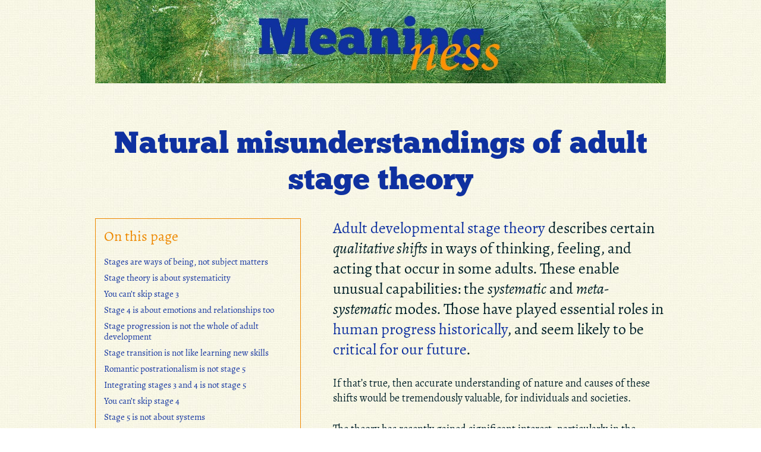

--- FILE ---
content_type: text/html; charset=utf-8
request_url: https://meaningness.com/misunderstanding-stage-theory
body_size: 116226
content:

<!DOCTYPE html>
<html lang="en-US" prefix="og: https://ogp.me/ns#">
  <head>
    <meta charset="utf-8">
    <title>Natural misunderstandings of adult stage theory | Meaningness</title>
    <link type="text/css" rel="stylesheet" href="/static/meaningness.css">
    <meta name="viewport" content="width=device-width, initial-scale=1.0, user-scalable=yes">
    
    <script async src="/static/glossary-min.js"></script>
    <script async src="https://www.googletagmanager.com/gtag/js?id=UA-1156013-8"></script>
    <script>
      window.dataLayer = window.dataLayer || [];
      function gtag(){dataLayer.push(arguments);}
      gtag('js', new Date());
      gtag('config', 'UA-1156013-8');
    </script>
    
    
    
    <meta name="description" content="Clarifying common misinterpretations of adult developmental theory">
    <meta property="og:description" content="Clarifying common misinterpretations of adult developmental theory">
    
    <meta property="og:site_name" content="Meaningness">
    <meta property="og:type" content="article">
    <meta property="og:title" content="Natural misunderstandings of adult stage theory | Meaningness">
    <meta property="og:url" content="https://meaningness.com/misunderstanding-stage-theory">
    <meta property="og:updated_time" content="May 11, 2023, 3:32 p.m.">
    
    <meta property="og:image" content="https://meaningness.com/images/meaningness/splash.jpg">
    
    <meta name="twitter:card" content="summary_large_image">
    <meta name="twitter:creator" content="@meaningness">
    <meta property="article:published_time" content="May 11, 2023, 3:32 p.m.">

    <link rel="icon" href="/static/meaningness_favicon.ico">
    <link rel="alternate" type="application/rss+xml" title="Meaningness" href="/rss.xml">
    <link rel="alternate" type="application/rss+xml" title="Comments on Meaningness" href="/comments-rss.xml">
    <link rel="canonical" href="https://meaningness.com/misunderstanding-stage-theory">
  </head>
  <body>
    <header id="header" role="banner">
      <a href="/"><img id="site_logo" src="/static/Meaningness_logo.jpg" alt="Meaningness logo"></a>
    </header>
    
      <main>
        

  

  <h1>Natural misunderstandings of adult stage theory</h1>

  

  <article id="article">

    
    
    <p class="intro_para"><a href="https://meaningness.com/adult-stages-index">Adult developmental stage theory</a> describes certain <em>qualitative shifts</em> in ways of thinking, feeling, and acting that occur in some adults. These enable unusual capabilities: the <dfn>systematic</dfn> and <dfn>meta-systematic</dfn> modes. Those have played essential roles in <a href="https://meaningness.com/systematic-mode">human progress historically</a>, and seem likely to be <a href="https://metarationality.com/stem-fluidity-bridge">critical for our future</a>.</p>
<p>If that’s true, then accurate understanding of nature and causes of these shifts would be tremendously valuable, for individuals and societies.</p>
<p>The theory has recently gained significant interest, particularly in the technology industry. Competence in the systematic mode is an absolute prerequisite for many roles there, and meta-systematic capability is increasingly recognized as a superpower.</p>
<p>This essay aims to dispel some common, natural misunderstandings that hinder effective use of the theory by people who might benefit from it. Unfortunately, scientific research in adult stage theory is scant, and available explanations are confusing and unreliable. In fact, some misunderstandings may be due to defects in <a href="https://vividness.live/developing-ethical-social-and-cognitive-competence">my own writing</a>. I first wrote about stage theory only in an off-hand way, as background for <a href="https://vividness.live/after-buddhist-ethics">a discussion of Buddhist ethics</a>. I covered only parts of the story, without sufficient critical analysis. Somehow that has become one of my most-read and most-influential essays. If I had expected that, I would have written it differently.</p>
<p>If you don’t know what adult stage theory is, you can’t have any misunderstandings of it, so this discussion is irrelevant for you. If, nevertheless, the overall concept sounds intriguing, you could read <a href="https://vividness.live/developing-ethical-social-and-cognitive-competence">my original overview</a>; or Wikipedia’s summary of an influential book on the topic, Robert Kegan’s <cite><a href="https://en.wikipedia.org/wiki/Robert_Kegan#The_Evolving_Self">The Evolving Self</a>.</p>
<p>I’ve continued to explain the theory in <a href="https://meaningness.com/adult-stages-index">many more posts</a> and video and audio recordings.</p>
<h2 id="subject">Stages are ways of being, not subject matters</h2>
<p>Some sections in this page discuss specific misunderstandings of particular stages or stage transitions, and explain their consequences and antidotes. Others cover misunderstandings of the nature of the theory as a whole.</p>
<p>A common, natural, specific confusion is:</p>
<blockquote>
<p>The supposed stage 3 means “cares about, and is good at, emotions and interpersonal relationships.” The supposed stage 4 means “cares about, and is good at, abstract ideas and the non-human material world, particularly the world of artificial constructions.”</p>
</blockquote>
<p>The quote says “supposed” because if this misunderstanding was true, stage theory would be outright false. Some people <em>are</em> more interested in emotions; others do care more about machines. Neither interest is superior to the other, and there’s no set order to how much you care about which one! These interests are not sequential, so there would be no stages, and the whole story collapses.</p>
<p>But this is not what the theory is about, at all. There’s a broader misunderstanding here than just mistaking the meanings of stages 3 and 4 specifically. The more general mistake is confusing <em>domains of meaning</em>—such as the interpersonal and cognitive domains—with stages. Stages are qualitatively distinct ways of perceiving, thinking, feeling, and acting that apply in <em>every</em> domain.</p>
<h2 id="systematicity">Stage theory is about systematicity</h2>
<p>Adult stage theory is about how we relate with systems. It’s <em>just</em> about that. That is its topic. This is not the way all theorists explain it, but it is the original version, and you can see it as the underlying logic even in versions of the theory that don’t particularly emphasize it.<sup class="fn_mark" id="fn_mark_original"><a href="#fn_original" title="All current adult stage theories have been heavily influenced by Jean Piaget’s cognitive developmental theory. His final stage, stage 4, is the capacity for systematic rationality, which he took to mean applying logical abstractions to the material world. That may be accomplished in the teen years. Subsequent theorists have added one or more additional stages, accomplished only during adulthood; and have extended the theory to domains other than the material.">1</a></sup></p>
<p>Stage 3 entails engaging with <em>any</em> domain (including ideas and material mechanisms) concretely, without the ability to recognize and apply systematic principles. Stage 4 means engaging with <em>any</em> domain (including emotions and relationships) in terms of systematic abstractions.</p>
<p>Engaging with the material world is always important, from birth and throughout life, <em>including</em> in stage 3.<sup class="fn_mark" id="fn_mark_concepts"><a href="#fn_concepts" title="We also engage with increasingly-abstract concepts starting from—at the latest—the initial acquisition of language. That is stage 2 in Piaget’s scheme, or stage 1 in Kegan’s.">2</a></sup> Emotions and relationships are always important to us, from birth and throughout life, <em>including</em> in stages 4 and 5. At different stages, we relate to each of these domains differently: concretely at stage 3, systematically at stage 4, and fluidly at stage 5.</p>
<h2 id="skip3">You can’t skip stage 3</h2>
<blockquote>
<p>I have <em>never</em> cared about, nor been good at, emotions and relationships, so I never had a stage 3. I skipped that stuff! And I have a degree in physics, so I definitely meet the criteria for at stage 4 at minimum.</p>
</blockquote>
<p>If you could skip stages, the theory would fall apart. Its central claim is that there is an invariant sequence that everyone goes through. The quote is, however, a specific manifestation of confusing stages with domains. It’s based on the idea that stage 3 is the period in life in which relationships are the main focus. For the majority it is, but not for everyone.</p>
<p>Historically, another main claim of stage theory was that a person progresses through the stages in sync across all domains. There’s abundant evidence now that this is false, as most researchers reluctantly admit. Different domains may seem more significant to you at different stages. Then you may put less effort into the less significant-seeming ones, and your development may <dfn>lag</dfn> in those.<sup class="fn_mark" id="fn_mark_decalage"><a href="#fn_decalage" title="The technical term is “décalage,” French for “lag.” I plan a separate essay about this important phenomenon. What are the substantive claims of the theory if you aren’t necessarily ever “at” any particular stage?">3</a></sup></p>
<p>The typically greater significance of relationships at stage 3, and of the material and conceptual domains at stage 4, is not intrinsic to those stages. It’s due to current social, cultural, and economic conditions. Under other conditions, other domains may seem most significant at particular stages.</p>
<ul>
<li>
<p>In premodern village cultures, children perform economically valuable work starting around age ten or twelve. There, the major challenge and satisfaction in stage 3 is mastering the methods of material tasks. On the other hand, children interact mainly only with their extended family, so there’s no need to develop the interpersonal skills for close relationships with strangers. In such cultures, those may lag material competence, so it’s common to develop the cognitive domain to stage 3 while the relational domain lags at stage 2.</p>
</li>
<li>
<p>In contemporary rich-country cultures, children have no practical use. Instead, ten-year-olds are thrown together with diverse unrelated peers in school. Here, the major challenge and satisfaction in stage 3 is learning how to enjoy and exploit relationships with them. At stage 3, it may be only for the sake of adult approval—a relational motivation—that we learn material and conceptual skills. Those domains may lag, because developing them has no other obvious purpose.</p>
</li>
</ul>
<p>The importance of different domains is also a matter of personal proclivity. In our culture, someone who “skipped stage 3” was probably concentrating on developing cognitive and practical skills during the time their classmates were mainly developing relational ones. (Paul Graham’s “<a href="http://www.paulgraham.com/nerds.html">Why nerds are unpopular</a>” explains this.)</p>
<p>“I skipped stage 3” means “I’m stuck back in stage 3 in the domains of emotions and relationships, although I’m at stage 4 or later in the domains of abstract thought and systems manipulation.” In other words, you didn’t skip 3: you are there right now, lagging. You neglected your development in some domains. In that case, it might be good to go back and pick up the emotional and relational skills you missed.</p>
<h2 id="stage4">Stage 4 is about emotions and relationships too</h2>
<p>Perhaps you did develop the emotional and relational domains within stage 3, but when you transitioned to stage 4 cognitively, you didn’t care enough about them to push them beyond 3. They’re lagging.</p>
<p>In that case, upgrading your emotional life and relationships into stage 4, to catch up with where you are in other domains, could be valuable. You may not care so much about them for their own sake, but in most white-collar work, stage 4 emotional and relational competence is a prerequisite for career advancement beyond a certain point. Even if only for selfish instrumental reasons, you might want to accomplish that.</p>
<p>Unfortunately, this competence—sometimes called <dfn>professionalism</dfn>—is not taught formally. It is usually acquired informally on the job, if at all.<sup class="fn_mark" id="fn_mark_heads"><a href="#fn_heads" title="This is a major topic in Robert Kegan’s In Over Our Heads: The Mental Demands of Modern Life.">4</a></sup></p>
<h2 id="whole">Stage progression is not the whole of adult development</h2>
<p>Stage theory is sometimes presented by its advocates as “<em>the</em> theory of adult development.” It is not that, because there are many ways you can develop as an adult that do not involve stage transitions.</p>
<p>You can deepen your competence within a stage. For example, you can get better at relationships within stage 3 by developing more sophisticated listening and expression skills, deepening your capacity for empathy, and feeling your emotions more accurately. This is extremely valuable! Such development may have no upper bound. However, no amount of it will take you to stage 4—because that is a <em>qualitatively</em> different way of relating.</p>
<p>You can get better at relationships within stage 4 by inhabiting asymmetrical formal roles, by taking on authority and accepting the authority of others, and by carrying out interactions in accordance with a social system’s explicit rules and implicit structural logic. This is also extremely valuable, and may also have no upper bound. However, no amount of such development will <a href="https://meaningness.com/cofounders-in-relationship">take you to stage 5</a>—because that is another, qualitatively different way of relating.</p>
<h2 id="skills">Stage transition is not like learning new skills</h2>
<p>Development within a stage proceeds by incremental skill addition and by deepening the sorts of capabilities you already have. It feels like collecting new material into yourself.</p>
<p>Any learning entails frustration from difficulty with new material, as well as satisfaction when it is mastered. Tackling a new subject in school may feel scary or overwhelming. In most cases, however, the challenge is “more of the same”: perhaps it is more difficult than material you have encountered before, but success or failure will both leave your <em>self</em> unchanged in your essence.</p>
<p>Transitioning to a new stage feels like losing your self and having to build a new one. It unlocks a new way of being, with entirely different capabilities—not more and better of the same. You have to <em>become</em> a qualitatively different sort of thing in order to <em>do</em> qualitatively different sorts of things.</p>
<p>In the transition to stage 4, you <em>become</em> a system yourself. In the transition to stage 5, you <em>become</em> the space of dynamic potential.</p>
<p>You feel lost. You don’t know who or even <em>what</em> you are any more. You have to leave everything you valued behind. You must accept a new epistemology, in which all the things you thought you knew most certainly and intimately are wrong.</p>
<p>These becomings do enable new sorts of specific skills that were not previously accessible. Initially, though, you have zero capacity of the new sort. The challenge at that point is not yet to learn new skills, but to feel your way into what the new way of being is like.</p>
<h2 id="romantic">Romantic postrationalism is not stage 5</h2>
<p>Both pushes and pulls motivate stage transitions. When you have finally mastered a stage’s way of being and can relax into it, you start to notice its limitations and patterns of dysfunction. At some point you get fed up and then even revolted, and the revulsion pushes you out and forward into the rugged wilderness that lies between stages. That’s the push. You may then spy the gleaming towers of the next stage in the distance, and the inspiring sight pulls you forward toward them.</p>
<p>Lagging emotional and interpersonal development is common among the STEM-educated. STEM education teaches you systematic cognition, i.e. <span class="glossed" id="gloss0"><a href="https://metarationality.com/rationalism-definitions#rationality" onclick="glosspop('rationality', 'gloss0'); return false;" title="Meaningness and The Eggplant use the word rationality specifically for more-or-less formal, systematic rationality (and therefore not as including informal reasonableness). Rational methods are explicit, technical, abstract, atypical, non-obvious ways of thinking and acting, which have some distinctive virtue relative to informal ones. [Click for details.]">rationality</a></span>. Unfortunately, it doesn’t teach you how to systematize your emotions and relationships. It’s common for the STEM-educated to explicitly denigrate and ignore those domains as inherently irrational. Those who say “I skipped stage 3,” meaning actually “I am emotionally and interpersonally underdeveloped,” are often smug or defiant about it. STEM education may produce a <span class="glossed" id="gloss1"><a href="https://meaningness.com/preview-eternalism-and-nihilism" onclick="glosspop('eternalist', 'gloss1'); return false;" title="Eternalism is the stance that sees the meaning of everything as fixed by an external principle, such as God or a Cosmic Plan.  It forms a false dichotomy with nihilism, which regards everything as meaningless.  The stance of meaningness recognizes the fluid mixture of meaningfulness and meaninglessness in everything. [Click for details.]">quasi-religious</a></span> identification of the self with rationality: <span class="glossed" id="gloss2"><a href="https://metarationality.com/rationalism-definitions#rationalism" onclick="glosspop('rationalism', 'gloss2'); return false;" title="Rationalisms are ideologies that claim that there is some way of thinking that is the correct one, and you should always use it. Some rationalisms specifically identify which method is right and why. Others merely suppose there must be a single correct way to think, but admit we don&rsquo;t know quite what it is; or they extol a vague principle like &ldquo;the scientific method.&rdquo; Rationalism is not the same thing as rationality, which refers to a nebulous collection of more-or-less formal ways of thinking and acting that work well for particular purposes in particular sorts of contexts. See also: meta-rationalism. [Click for details.]">rationalism</a></span>.</p>
<p>After mastering technical rationality, its limitations and dysfunctions gradually become apparent. That can push you forward beyond stage 4 in the cognitive domain. Then you may change your mind about other domains which you had neglected. Opening yourself to the wider, uncertain view of the territory ahead may make your emotional and relationship deficiencies obvious, whereas it was easy to overlook them when narrowly focused on technical accomplishment. Dis-identification with rationality as your sole source of meaning makes the charge of “irrationality” less convincing. You may become so disgusted with your own gullibility, which allowed you to get tricked into worshipping rationality, that you invert your values and explicitly denigrate it.</p>
<p>You may proclaim the superiority of irrationality; or at least come out in favor of unrestrained emotions, communal bonding, spiritual experiences, and aesthetic appreciation as the opposite of technical work. This is the pattern of the Romantic movement of the early 1800s, which reacted against the <span class="glossed" id="gloss3"><a href="https://metarationality.com/rationalism-definitions#rationalism" onclick="glosspop('rationalism', 'gloss3'); return false;" title="Rationalisms are ideologies that claim that there is some way of thinking that is the correct one, and you should always use it. Some rationalisms specifically identify which method is right and why. Others merely suppose there must be a single correct way to think, but admit we don&rsquo;t know quite what it is; or they extol a vague principle like &ldquo;the scientific method.&rdquo; Rationalism is not the same thing as rationality, which refers to a nebulous collection of more-or-less formal ways of thinking and acting that work well for particular purposes in particular sorts of contexts. See also: meta-rationalism. [Click for details.]">rationalism</a></span> of the 1700s European Enlightenment. It’s a natural move, and has been recapitulated by many movements since, <a href="https://meaningness.com/countercultures-reject-rationality">notably the New Age</a>.</p>
<p>Romanticism is genuine progress if it motivates you to develop in your lagging domains. However, it can fool you into thinking you’re making more progress than you actually are. Whereas it motivates stage 3 work you previously neglected, it actively impedes transitioning those domains to stage 4. Having discovered the dysfunctions of systematicity, you know what it would cost you to systematize your emotions and relationships, and you reject that. Unfortunately, that leaves you stuck at stage 3 in those domains. You can develop them highly <em>within</em> stage 3, but you cannot progress beyond that. You will remain an emotionally sensitive teenager, perhaps for the rest of your life.</p>
<p>If you encounter stage theory while in the Romantic position, you will accurately assess yourself at having moved beyond stage 4. You may then do considerable deliberate development work. With that, you may mistake your position for stage 5. You may fail to recognize you’ve passed 4 only in certain domains, and are lagging back in 3 in others.</p>
<h2 id="integrating">Integrating stages 3 and 4 is not stage 5</h2>
<blockquote>
<p>After you master rationality (stage 4), the next developmental task is to integrate that with emotions (stage 3). That’s what stage 5 means.</p>
</blockquote>
<p>This takes you a step further than Romanticism, but it is a similar misunderstanding. Stage 5 is not the integration of stages 3 and 4, it’s a completely different thing.</p>
<p>Integrating rationality with emotions <em>is</em> stage 4. To be fully at stage 4 means having <em>systematized all the things</em>. A system brooks no contradictions, so it must include and integrate every domain into a tidy well-functioning machine.</p>
<p>In the <a href="https://meaningness.com/systematic-mode">glory days of modernity</a>, social systems <a href="https://meaningness.substack.com/i/163418558/learning-the-systematic-mode-of-being">supported elite adolescents</a> in moving from stage 3 to stage 4 in all domains simultaneously. Here in postmodernity, <a href="https://vividness.live/developing-ethical-social-and-cognitive-competence#difficult">no one gets that support</a>, at least not as a coherent package. You have to grope your way into systematic adulthood by assembling bits of insight, and bits of experience, from many dissimilar only-semi-functional sources.</p>
<p>If you are cognitively at stage 4 but emotionally and relationally at stage 3, it is true that your next developmental task is to systematize the lagging domains and integrate them into a rational system.</p>
<p>Systematizing your emotions and relationships means taking responsibility for them, which is <em>growing up</em> into adulthood. It means <em>cleaning up</em> the messes your emotional incontinence creates, and resolving firmly to act in accordance with rational principles of relationship in future. This is <em>no fun at all</em>, and takes a lot of bullet-biting.</p>
<p>On the other hand, once accomplished, you find that your relationships <em>actually work</em>, and you are no longer at the mercy of chaotic emotional drama.</p>
<h2 id="skip4">You can’t skip stage 4</h2>
<blockquote>
<p>I skipped stage 4. I have a holistic, contextual stage 5 world view, but I’ve never cared much about systematic rationality.</p>
</blockquote>
<p>“Holistic” and “contextual” are characteristic of the stage 5 way of being. They are also characteristic of some stage 3 ways of being: those based in the <span class="glossed" id="gloss4"><a href="https://meaningness.com/stances-trump-systems" onclick="glosspop('stance', 'gloss4'); return false;" title="A stance is a basic attitude toward meaningness, or toward a dimension of meaningness. Most stances wrongly fixate meaningness, or deny the existence or nebulosity of a dimension of meaningness.  Typically stances come in pairs, which form false dichotomies.  The simplest examples are eternalism and nihilism. [Click for details.]">stance</a></span> of <span class="glossed" id="gloss5"><a href="https://meaningness.com/monism" onclick="glosspop('monism', 'gloss5'); return false;" title="Monism is the  confused stance that All is One; that my true self is mystically identified with the Cosmic Plan; that all religions and philosophies point to the same ultimate truth. Monism denies boundaries and fixates connections. Compare dualism, which fixates boundaries and denies connections. [Click for details.]">monism</a></span>, which is the <span class="glossed" id="gloss6"><a href="https://meaningness.com/fixation-and-denial" onclick="glosspop('denial', 'gloss6'); return false;" title="Denial is the psychological strategy of refusing to admit the existence or significance of a dimension of meaningness.  It is one defense against the anxiety provoked by nebulosity.  See also fixation, another defense. [Click for details.]">denial</a></span> of <a href="http://meaningness.com/boundaries-objects-connections">boundaries, differences, and specifics</a>, with overemphasis on connections, unity, and equality.</p>
<p>Those who imagine they skipped stage 4 are more likely lagging in the domains of analytical thinking and manipulating material mechanisms. They are cognitively at stage 3, although they may be highly developed emotionally, relationally, spiritually, and aesthetically—probably also within that stage. As I wrote <a href="https://vividness.live/developing-ethical-social-and-cognitive-competence#monismdualism">elsewhere</a>, monism is a major obstacle to developing into stage 4, because 4 is pervasively <span class="glossed" id="gloss7"><a href="https://meaningness.com/dualism" onclick="glosspop('dualist', 'gloss7'); return false;" title="Dualism is the confused stance that everyone and everything is a clearly distinct, separate, independently-existing individual. Dualism denies connections and fixates boundaries. Compare monism, which fixates connections and denies boundaries. [Click for details.]">dualist</a></span>. Stage 4 overemphasizes boundaries, differences, and specifics, and tends to deny connections, sharing, and commonalities. That dualism is actually wrong, and it’s natural for people with a monist stance to want to skip it. It’s a natural mistake to imagine they have, because stage 5 does avoid dualistic errors.</p>
<p>Stage 5 resolves the conflict between big-picture monism and detail-oriented dualism, in a synthesis that acknowledges and incorporates what’s accurate in both. It’s not possible to do that without having mastered the ability to manipulate complex, hard-edged specifics, which is only possible by progressing through stage 4.</p>
<p>Without that, your developmental arc may have <a href="https://meaningness.com/no-cosmic-meaning#one">achieved Cosmic Consciousness</a>, which is sort of nice, but you are probably quite ineffective. Instead of doing anything useful, you waste your time hanging out with other ineffective people, getting high and complaining about “the system.”</p>
<p>I and others have used the term “fluidity” to describe stage 5. That may be misleading. Stage 5 is not about grooving with situational vibes; that’s stage 3.</p>
<p>Unfortunately, there is as yet <a href="https://metarationality.com/stem-fluidity-bridge">no bridge to stage 5</a>. As you leave stage 4 behind, it is rare to catch even a glimpse in the far distance, and no one can tell you the way.</p>
<h2 id="stage5">Stage 5 is not about systems</h2>
<p>Some researchers use the term “meta-systematicity” for stage 5, and I have adopted it, for lack of a better one. It’s potentially quite misleading, though. I said earlier that stage theory is “about systematicity.” That’s true, but only inasmuch as stage 3 lacks capability for the systematic way of being, and stage 5 transcends it.</p>
<p>“Meta-systematicity” suggests a system of systems. I’ve always been careful to explain that this is not what stage 5 is about; it is non-systematic. The term also suggests that systems are in some other way central to what stage 5 is about. I’ve done a less good job of denying that. Stage 5 does give you new ways of working with systems, but that’s not its main thing.</p>
<p>Stage 5 means becoming the space of dynamic potential within which all phenomena dance—including systems, but also everything else. I’ve explained this in “<a href="https://meaningness.substack.com/p/what-is-stage-five-like">What is stage five (like)?</a>”</p>
<h2 id="superior">Stage progression doesn’t make you a superior person</h2>
<p>It’s possible to use stage theory to feel superior, or to put other people down. That’s a mistake. The point is not that this isn’t nice (that would be a stage 3 judgement!), it’s that it may lock you into your own currently limited understanding.</p>
<p>It’s usually best to avoid categorizing people in stage terms—most of all yourself. You may overlook lags in domains you have neglected; you may think you’ve accomplished transformations that remain incomplete; you may overlook, and fail to learn from, the virtues and capabilities of others. Those may exceed yours in particular areas, even if it’s true that they have developed only to an earlier stage than you.</p>
<p>There is an ethical dimension in stage progression. Current understanding is influenced by Lawrence Kohlberg’s <a href="https://en.wikipedia.org/wiki/Lawrence_Kohlberg%27s_stages_of_moral_development">moral development theory</a> and others’ subsequent revisions to it. That is a theory of ethical reasoning, however, not of moral behavior. There is no guarantee that, just because you can reason out an ethically correct course of action, you will actually do that. You can be a malignant psychopath at <em>any</em> developmental stage.</p>
<h2 id="morally">Stage progression is not morally required</h2>
<p>No stage is intrinsically better than any other.</p>
<p>Systematicity is unnatural and can be extremely unpleasant. If it were feasible for everyone to remain at stage 3, <a href="https://meaningness.com/choiceless-mode">the world might be better</a>. Systematicity is not superior to the communal mode in any cosmic, absolute sense; nor is meta-systematicity inherently superior to systematicity.</p>
<p>However, systematic organization is necessary for the form of life we have developed over the past couple centuries. Without enormously intricate rational systems, we couldn’t produce enough food for eight billion people. Meta-systematicity may also now be necessary, because modernity—the systematic mode of social organization—reached its limit around 1970, and social systems are <a href="https://meaningness.com/counterculture-war">breaking down</a> due to its unavoidable flaws.</p>
<p>Systematicity is <em>not</em> necessary for any particular individual. There’s no general moral obligation to progress from stage 3 to stage 4, or to 5. Most people simply don’t <em>want</em> to become systematic, and there is no reason they should. Choosing to do so, and to pay the emotional cost of having done so, is nonetheless a <a href="https://plato.stanford.edu/entries/supererogation/">supererogatory virtue</a>, because <em>someone</em> has to keep the machinery of civilization running. You should be congratulated and rewarded for taking that step.</p>
<p>You should not feel smug or superior. Others may have chosen to develop in other directions, within stage 3, and that should be accorded equal dignity and moral value, and should also be congratulated and rewarded. Both do also have intrinsic rewards; growth of any sort can be remarkably satisfying.</p>
<p>There <em>is</em> a moral obligation to behave systematically <em>if</em> you take on a role that demands it. That is doubly true if your role requires taking systematic responsibility for others, such as in management. Such roles morally require subordinating your emotions and conducting your relationships according to principled rules and procedures.</p>
<p>Meta-systematicity is also unnatural and can also be extremely unpleasant. It requires accepting permanent groundless agoraphobia, loss of coherence, and the termination of your self as a distinct and defined entity. If you are comfortable in systematicity, there is no moral obligation to step off the cliff into that metaphorical suicide.</p>
<p>Nevertheless, doing so is a supererogatory virtue, because <em>someone</em> has to envision, enable, and ensure a better future. And, some senior roles in innovation and in institutional leadership do morally require you to encourage systems to melt into air, and to re-form into always-renewed, dynamically shifting configurations.</p>
<h2 class="appendix" id="upcoming">Upcoming, maybe</h2>
<p>I have accumulated a mass of notes on stage theory, which I’ve recently split into what I hope will form the basis for additional essays:</p>
<ul>
<li>How to use adult stage theory: <em>is this good for anything?</em></li>
<li>Lag: <em>what is a stage, anyway? remodeling the ontology</em></li>
<li>The circumrational shantytown: <em>the dire social and cultural effects of stranding half our population at stage 3.5 by requiring semi-systematicity for employment</em></li>
<li>The landscape between stages 4 and 5: <em>landmarks in the trackless territory</em></li>
<li>The past, present, and future of stage theory as science: <em>where did this stuff come from, and why should I believe any of it?</em></li>
</ul>

    



    
      <div id="comment_bubble_wrapper"><a id="comment_bubble" href="/misunderstanding-stage-theory/comments">36 Comments</a></div>
    

    

<div class="footnotes_div" markdown=1>
<ol class="footnotes_ol" markdown=1>
<li id="fn_original" markdown=1><a href="#fn_mark_original" class="fn_label">1.</a>All current adult stage theories have been heavily influenced by <a href="https://en.wikipedia.org/wiki/Piaget%27s_theory_of_cognitive_development">Jean Piaget’s cognitive developmental theory</a>. His final stage, stage 4, is the capacity for systematic rationality, which he took to mean applying logical abstractions to the material world. That may be accomplished in the teen years. Subsequent theorists have added one or more additional stages, accomplished only during adulthood; and have extended the theory to domains other than the material.</li>
<li id="fn_concepts" markdown=1><a href="#fn_mark_concepts" class="fn_label">2.</a>We also engage with increasingly-abstract concepts starting from—at the latest—the initial acquisition of language. That is stage 2 in Piaget’s scheme, or stage 1 in Kegan’s.</li>
<li id="fn_decalage" markdown=1><a href="#fn_mark_decalage" class="fn_label">3.</a>The technical term is “<a href="https://en.wikipedia.org/wiki/Horizontal_and_vertical_d%C3%A9calage">décalage</a>,” French for “lag.” I plan a separate essay about this important phenomenon. What are the substantive claims of the theory if you aren’t necessarily ever “at” any particular stage?</li>
<li id="fn_heads" markdown=1><a href="#fn_mark_heads" class="fn_label">4.</a>This is a major topic in Robert Kegan’s <a href="https://www.amazon.com/dp/0674445880/?tag=meaningness-20"><cite>In Over Our Heads: The Mental Demands of Modern Life</cite></a>.</li>
</ol>
</div>


  
  
  </article>

  
<aside id="sidebar">
    
    
    <nav id="on-this-page-block">
        <h3>On this page</h3>
        <ul><li class="title-h2"><a href="#subject">Stages are ways of being, not subject matters</a></li><li class="title-h2"><a href="#systematicity">Stage theory is about systematicity</a></li><li class="title-h2"><a href="#skip3">You can’t skip stage 3</a></li><li class="title-h2"><a href="#stage4">Stage 4 is about emotions and relationships too</a></li><li class="title-h2"><a href="#whole">Stage progression is not the whole of adult development</a></li><li class="title-h2"><a href="#skills">Stage transition is not like learning new skills</a></li><li class="title-h2"><a href="#romantic">Romantic postrationalism is not stage 5</a></li><li class="title-h2"><a href="#integrating">Integrating stages 3 and 4 is not stage 5</a></li><li class="title-h2"><a href="#skip4">You can’t skip stage 4</a></li><li class="title-h2"><a href="#stage5">Stage 5 is not about systems</a></li><li class="title-h2"><a href="#superior">Stage progression doesn’t make you a superior person</a></li><li class="title-h2"><a href="#morally">Stage progression is not morally required</a></li><li class="title-h2"><a href="#upcoming">Upcoming, maybe</a></li></ul>
        
    </nav>
    
    

<h3>Essay</h3>
<p>This web page is a <a href="/essays">standalone essay</a>, not part of the book, dated May 11th, 2023.</p>


<nav class="book-tree">
  
  <h3 class="book-contents-label" id="book-toc">Book contents</h3>
  
  
  <ul>
    
      
        
          
          <li><a href="/">Table of contents</a></li>
          
      
      <li>
        <a href="/introduction">Why meaningness?</a>
        
        <input type=checkbox>
        
        <span class="twisty"></span>
        
        <p>Informally introducing the central themes of the Meaningness book.</p>
        
        
          <ul>
            
      
      <li class="toc-leaf">
        <a href="/an-appetizer-purpose">An appetizer: purpose</a>
        
        <span class="twisty"></span>
        
        <p>Five confused attitudes to life purpose, as an introduction to meaningness.</p>
        
        
      </li>
      
    
      
      <li class="toc-leaf">
        <a href="/preview-eternalism-and-nihilism">Preview: eternalism and nihilism</a>
        
        <span class="twisty"></span>
        
        <p>Two stances that don&#x27;t work:  “Everything has a definite meaning” and “Nothing means anything.”</p>
        
        
      </li>
      
    
      
      <li class="toc-leaf">
        <a href="/what-is-meaningness">What is meaningness?</a>
        
        <span class="twisty"></span>
        
        <p>Meaningness is the quality of being meaningful or meaningless.</p>
        
        
      </li>
      
    
      
      <li class="toc-leaf">
        <a href="/misunderstanding-meaningness-makes-many-miserable">Misunderstanding meaningness makes many miserable</a>
        
        <span class="twisty"></span>
        
        <p>Mistaken attitudes toward meaning create unnecessary psychological/spiritual/existential suffering.</p>
        
        
      </li>
      
    
          </ul>
        
      </li>
      
    
      
      <li>
        <a href="/stances-nature-toc">Stances: responses to meaningness</a>
        
        <input type=checkbox>
        
        <span class="twisty"></span>
        
        <p>The overall conceptual framework: “stances” are simple patterns of thinking and feeling about meaningness.</p>
        
        
          <ul>
            
      
      <li class="toc-leaf">
        <a href="/stances-trump-systems">Stances trump systems</a>
        
        <span class="twisty"></span>
        
        <p>People think they approach meaning in terms of religions or philosophies, but in practice, &quot;stances&quot; matter more.</p>
        
        
      </li>
      
    
      
      <li class="toc-leaf">
        <a href="/stances-are-unstable">Stances are unstable</a>
        
        <span class="twisty"></span>
        
        <p>Stances—responses to meaning—are unstable thought-patterns. Often we adopt several contradictory ones in rapid succession.</p>
        
        
      </li>
      
    
      
      <li class="toc-leaf">
        <a href="/nebulosity">Nebulosity</a>
        
        <span class="twisty"></span>
        
        <p>Meaningness is cloud-like: nebulous.  It is real, but impossible to completely pin down.</p>
        
        
      </li>
      
    
      
      <li class="toc-leaf">
        <a href="/pattern">Pattern</a>
        
        <span class="twisty"></span>
        
        <p>Brains automatically find meaning and pattern; we need them to act. Unfortunately, brains also find meaning and pattern where there are none.</p>
        
        
      </li>
      
    
      
      <li class="toc-leaf">
        <a href="/fixation-and-denial">Fixation and denial</a>
        
        <span class="twisty"></span>
        
        <p>Fixation and denial are the two simplest ways of refusing to deal with the nebulosity of meaningness.</p>
        
        
      </li>
      
    
      
      <li class="toc-leaf">
        <a href="/confused-stances-come-in-pairs">Confused stances come in pairs</a>
        
        <span class="twisty"></span>
        
        <p>Wrong ideas about meaning come in mirror-image pairs, which fixate and deny opposite aspects of reality.</p>
        
        
      </li>
      
    
      
      <li class="toc-leaf">
        <a href="/no-middle-way">No middle way</a>
        
        <span class="twisty"></span>
        
        <p>Polarized pairs of confused stances cannot be resolved by compromise.  There is no middle way between them.</p>
        
        
      </li>
      
    
      
      <li>
        <a href="/resolution">Accepting nebulosity resolves confusions about meaning</a>
        
        <input type=checkbox>
        
        <span class="twisty"></span>
        
        <p>Confusions about meaning can be resolved using a method for looking at ways nebulosity affects the subject matter.</p>
        
        
          <ul>
            
      
      <li class="toc-leaf">
        <a href="/not-a-general-dialectic">Not a general dialectic</a>
        
        <span class="twisty"></span>
        
        <p>The method for resolving confusion about meaning through accepting nebulosity is not a general dialectic, or logic for resolving all false oppositions.</p>
        
        
      </li>
      
    
          </ul>
        
      </li>
      
    
      
      <li class="toc-leaf">
        <a href="/confusion-completion-misery-and-joy">Confusion, completion, misery and joy</a>
        
        <span class="twisty"></span>
        
        <p>Properly understanding meaning eliminates needless suffering. An application: ethics.</p>
        
        
      </li>
      
    
      
      <li class="toc-leaf">
        <a href="/meaningness-practice">Meaningness as a liberating practice</a>
        
        <span class="twisty"></span>
        
        <p>A practice of replacing confused, dysfunctional patterns of thinking and feeling about meaning with accurate ones.</p>
        
        
      </li>
      
    
      
      <li class="toc-leaf">
        <a href="/stance-anatomy">The psychological anatomy of a stance</a>
        
        <span class="twisty"></span>
        
        <p>The key aspects of a stance toward meaning, and how to use them effectively.</p>
        
        
      </li>
      
    
      
      <li class="toc-leaf">
        <a href="/relationships-with-stances">Adopting, committing, accomplishing, wavering, appropriating</a>
        
        <span class="twisty"></span>
        
        <p>Concerning relationships one may have with stances: basic attitudes toward meaningness.</p>
        
        
      </li>
      
    
      
      <li class="toc-leaf">
        <a href="/big-three-stance-combinations">The Big Three stance combinations</a>
        
        <span class="twisty"></span>
        
        <p>Dualism, nihilism, and monism are the three main approaches to fundamental questions of meaning. This book proposes a better, fourth alternative.</p>
        
        
      </li>
      
    
      
      <li class="toc-leaf">
        <a href="/all-dimensions-schematic-overview">Schematic overview: all dimensions</a>
        
        <span class="twisty"></span>
        
        <p>A complete summary overview of all the dimensions of meaningness, with all the common stances one can take to them.</p>
        
        
      </li>
      
    
          </ul>
        
      </li>
      
    
      
      <li>
        <a href="/eternalism-nihilism-and-meaningness">Meaning and meaninglessness</a>
        
        <input type=checkbox>
        
        <span class="twisty"></span>
        
        <p>Eternalism fixates meaning; nihilism denies it. Recognizing that meaning is both nebulous and patterned resolves this false dichotomy.</p>
        
        
          <ul>
            
      
      <li class="toc-leaf">
        <a href="/nebulosity-of-meaningness">The puzzle of meaningness</a>
        
        <span class="twisty"></span>
        
        <p>What is the meaning of an extra-marital affair—or any relationship? A philosophical short story illustrates the puzzle of the nebulosity of meaningness.</p>
        
        
      </li>
      
    
      
      <li class="toc-leaf">
        <a href="/meaningfulness-and-meaninglessness">Meaningfulness and meaninglessness</a>
        
        <span class="twisty"></span>
        
        <p>Some things are meaningful, and others aren&#x27;t. This is obvious; yet most confusions about meaning begin by denying it.</p>
        
        
      </li>
      
    
      
      <li class="toc-leaf">
        <a href="/extreme-examples-eternalism-and-nihilism">Extreme examples, eternalism and nihilism</a>
        
        <span class="twisty"></span>
        
        <p>Claims that everything is meaningful, or that nothing is, are motivated by fears: fear of the opposite.</p>
        
        
      </li>
      
    
      
      <li class="toc-leaf">
        <a href="/no-cosmic-plan">⚒︎ No cosmic plan</a>
        
        <span class="twisty"></span>
        
        <p>Great confusions about meaningness stem from the mistaken assumption that there must be some sort of eternal ordering principle.</p>
        
        
      </li>
      
    
      
      <li class="toc-leaf">
        <a href="/meaningness-first-explanation">So how does meaningness work?</a>
        
        <span class="twisty"></span>
        
        <p>We have a choice of explanations: ones that are simple, clear, harmful, and wrong; or ones that are complex, vague, helpful, and approximately right.</p>
        
        
      </li>
      
    
      
      <li class="toc-leaf">
        <a href="/objective-subjective">Rumcake and rainbows</a>
        
        <span class="twisty"></span>
        
        <p>Meaning cannot be either objective or subjective. But meaning does exist: as interaction.</p>
        
        
      </li>
      
    
      
      <li class="toc-leaf">
        <a href="/meaningness-schematic-overview">Schematic overview: meaningness</a>
        
        <span class="twisty"></span>
        
        <p>A schematic overview of eternalism and nihilism as confused responses to meaningness.</p>
        
        
      </li>
      
    
      
      <li>
        <a href="/eternalism">Eternalism: the fixation of meaning</a>
        
        <input type=checkbox>
        
        <span class="twisty"></span>
        
        <p>Eternalism is the wrong idea that everything has a definite meaning, fixed by an external ordering principle.</p>
        
        
          <ul>
            
      
      <li class="toc-leaf">
        <a href="/finding-god-in-a-casino">I get duped by eternalism in a casino</a>
        
        <span class="twisty"></span>
        
        <p>Gambling, religion, and addiction: a personal story.</p>
        
        
      </li>
      
    
      
      <li>
        <a href="/eternalism-appeal">The appeal of eternalism</a>
        
        <input type=checkbox>
        
        <span class="twisty"></span>
        
        <p>Eternalism promises everything you could want from meaning: safety, support, certainty, reassurance, and control. Solid ground!</p>
        
        
          <ul>
            
      
      <li class="toc-leaf">
        <a href="/certainty">The promise of certainty</a>
        
        <span class="twisty"></span>
        
        <p>What we want most from meaning is guarantees. Religions, political ideologies, and other eternalist systems promise certainty; but they cannot deliver.</p>
        
        
      </li>
      
    
      
      <li class="toc-leaf">
        <a href="/understanding">The illusion of understanding</a>
        
        <span class="twisty"></span>
        
        <p>It’s deluded to think we mostly understand issues of meaning (ethics, purpose, value, politics). Ideologies deliberately create and sustain that illusion.</p>
        
        
      </li>
      
    
      
      <li class="toc-leaf">
        <a href="/control">The fantasy of control</a>
        
        <span class="twisty"></span>
        
        <p>Eternalism promises complete control over life—but that is an impossible fantasy. Influence through collaboration and improvisation are possible, however.</p>
        
        
      </li>
      
    
      
      <li class="toc-leaf">
        <a href="/wheel-of-fortune">The wheel of fortune</a>
        
        <span class="twisty"></span>
        
        <p>Eternalism promises answers about good and bad—the meanings we care about most—but cannot deliver.</p>
        
        
      </li>
      
    
      
      <li class="toc-leaf">
        <a href="/eternalism-as-salvation-from-nihilism">Eternalism as the only salvation from nihilism</a>
        
        <span class="twisty"></span>
        
        <p>Eternalism&#x27;s final promise is to keep nihilism at bay. There is a better alternative to both!</p>
        
        
      </li>
      
    
          </ul>
        
      </li>
      
    
      
      <li class="toc-leaf">
        <a href="/eternalism-considered-harmful">Eternalism is harmful</a>
        
        <span class="twisty"></span>
        
        <p>Eternalism—belief in fixed meanings—makes promises it can&#x27;t keep. It makes us do stupid, crazy, evil things. And we still love it and keep going back for more.</p>
        
        
      </li>
      
    
      
      <li class="toc-leaf">
        <a href="/eternalist-systems">Eternalist systems</a>
        
        <span class="twisty"></span>
        
        <p>Systems such as religions and political ideologies reinforce eternalism. They dispel doubt by denying nebulosity.</p>
        
        
      </li>
      
    
      
      <li class="toc-leaf">
        <a href="/vaster-than-ideology">Vaster than ideology</a>
        
        <span class="twisty"></span>
        
        <p>When you discover you are owned by an ideology, you can escape. Better, you can become a larger space.</p>
        
        
      </li>
      
    
      
      <li class="toc-leaf">
        <a href="/accomplishing-eternalism">Accomplishing eternalism</a>
        
        <span class="twisty"></span>
        
        <p>Accomplishing eternalism would would mean knowing the meaning of everything, and acting accordingly. This is impossible, because there are no fixed meanings.</p>
        
        
      </li>
      
    
      
      <li class="toc-leaf">
        <a href="/after-eternalism">Exiting eternalism</a>
        
        <span class="twisty"></span>
        
        <p>Learning skills for escaping the grip of eternalism—the delusion that everything is meaningful.</p>
        
        
      </li>
      
    
      
      <li>
        <a href="/eternalist-ploys">Eternalist ploys and their antidotes</a>
        
        <input type=checkbox>
        
        <span class="twisty"></span>
        
        <p>Ploys—ways of thinking, feeling, talking, and acting—which stabilize eternalism; and antidotes to use against them.</p>
        
        
          <ul>
            
      
      <li class="toc-leaf">
        <a href="/imposing-fixed-meanings">⚒︎ Imposing fixed meanings</a>
        
        <span class="twisty"></span>
        
        <p>Forcing fixed meanings on experience always eventually results in unpleasant shocks when reality refuses to conform to your pre-determined categories.</p>
        
        
      </li>
      
    
      
      <li class="toc-leaf">
        <a href="/smearing-meaning">⚒︎ Smearing meaning all over everything</a>
        
        <span class="twisty"></span>
        
        <p>Monist eternalisms—the New Age and SBNR, for example—say everything is meaningful, but leaves vague what the meanings are.</p>
        
        
      </li>
      
    
      
      <li class="toc-leaf">
        <a href="/magical-thinking">⚒︎ Magical thinking</a>
        
        <span class="twisty"></span>
        
        <p>Magical thinking—hallucinating causal connections—is powerfully synergistic with eternalism (the stance that everything has a fixed meaning).</p>
        
        
      </li>
      
    
      
      <li class="toc-leaf">
        <a href="/hope">⚒︎ Hope</a>
        
        <span class="twisty"></span>
        
        <p>Hope is harmful in devaluing the present and shifting attention to imaginary futures that may never exist.</p>
        
        
      </li>
      
    
      
      <li class="toc-leaf">
        <a href="/pretending">⚒︎ Pretending</a>
        
        <span class="twisty"></span>
        
        <p>Eternalist religions and political systems are always partly make-believe, like children playing at being pirates.</p>
        
        
      </li>
      
    
      
      <li class="toc-leaf">
        <a href="/collusion">⚒︎ Colluding for eternalism</a>
        
        <span class="twisty"></span>
        
        <p>Because eternalist delusion is so desirable, we collude to maintain it. To save each other from nihilism, we support each other in not-seeing nebulosity.</p>
        
        
      </li>
      
    
      
      <li class="toc-leaf">
        <a href="/hiding-from-nebulosity">⚒︎ Hiding from nebulosity</a>
        
        <span class="twisty"></span>
        
        <p>Hiding from nebulosity is a ploy to preserve eternalism by physically avoiding ambiguous situations and information.</p>
        
        
      </li>
      
    
      
      <li class="toc-leaf">
        <a href="/kitsch">⚒︎ Kitsch and naïveté</a>
        
        <span class="twisty"></span>
        
        <p>Eternalist kitsch is the denial of the possibility of meaninglessness.  This leads to willfully idiotic sentimentality.</p>
        
        
      </li>
      
    
      
      <li class="toc-leaf">
        <a href="/armed-eternalism">⚒︎ Armed &amp; armored eternalism</a>
        
        <span class="twisty"></span>
        
        <p>When nebulosity becomes obvious, eternalism fails to fit reality. You can armor yourself against evidence, and arm yourself to destroy it.</p>
        
        
      </li>
      
    
      
      <li class="toc-leaf">
        <a href="/faith">⚒︎ Faith</a>
        
        <span class="twisty"></span>
        
        <p>Privileging faith over experience is an eternalist ploy for blinding yourself to signs of nebulosity.</p>
        
        
      </li>
      
    
      
      <li class="toc-leaf">
        <a href="/thought-suppression">⚒︎ Thought suppression</a>
        
        <span class="twisty"></span>
        
        <p>Thought suppression is a ploy for maintaining faith in non-existent meanings. It leads to deliberate stupidity, inability to express oneself, and inaction.</p>
        
        
      </li>
      
    
      
      <li class="toc-leaf">
        <a href="/recommitment">⚒︎ Bargaining and recommitment</a>
        
        <span class="twisty"></span>
        
        <p>When eternalism lets you down, you are tempted to make a bargain with it. Eternalism will behave itself better, and in return you renew your faith in it.</p>
        
        
      </li>
      
    
      
      <li class="toc-leaf">
        <a href="/wistful-certainty">⚒︎ Wistful certainty</a>
        
        <span class="twisty"></span>
        
        <p>Wistful certainty is a ploy for reinforcing eternalism based on the thought that there must exist whatever it takes to make eternalism seem to work.</p>
        
        
      </li>
      
    
      
      <li class="toc-leaf">
        <a href="/faithful-bafflement">⚒︎ Faithful bafflement</a>
        
        <span class="twisty"></span>
        
        <p>Faithful bafflement is a ploy for maintaining the eternalist stance that remains committed but begins to doubt.</p>
        
        
      </li>
      
    
      
      <li class="toc-leaf">
        <a href="/mystification">⚒︎ Mystification</a>
        
        <span class="twisty"></span>
        
        <p>Mystification uses thoughts as a weapon against authentic thinking. It creates glib, bogus metaphysical explanations that sweep meaninglessness under the rug.</p>
        
        
      </li>
      
    
      
      <li class="toc-leaf">
        <a href="/rehearsing-nihilist-horror">⚒︎ Rehearsing the horrors of nihilism</a>
        
        <span class="twisty"></span>
        
        <p>Reminding yourself and others of how bad nihilism is can help maintain the eternalist stance. This is the hellfire and brimstone of eternalist preaching.</p>
        
        
      </li>
      
    
      
      <li class="toc-leaf">
        <a href="/purity">⚒︎ Purification</a>
        
        <span class="twisty"></span>
        
        <p>Purity is an obsessive focus for dualist eternalism. It mobilizes emotions of disgust, guilt, shame, and self-righteous anger.</p>
        
        
      </li>
      
    
      
      <li class="toc-leaf">
        <a href="/fortress-eternalism">⚒︎ Fortress eternalism</a>
        
        <span class="twisty"></span>
        
        <p>In the face of undeserved suffering, is difficult not to fall into the stance that most things are God’s will, but not the horrible bits.</p>
        
        
      </li>
      
    
          </ul>
        
      </li>
      
    
          </ul>
        
      </li>
      
    
      
      <li>
        <a href="/nihilism">Nihilism: denying meaning</a>
        
        <input type=checkbox>
        
        <span class="twisty"></span>
        
        <p>Nihilism is the wrong idea that nothing is meaningful, based on the accurate realization that there is no external, eternal source of meaning.</p>
        
        
          <ul>
            
      
      <li class="toc-leaf">
        <a href="/wrong-about-nihilism">You’ve got nihilism wrong</a>
        
        <span class="twisty"></span>
        
        <p>Whether you think you are a nihilist, or think you are not—I think you are mistaken. Nihilism is impossible—but so is avoiding it.</p>
        
        
      </li>
      
    
      
      <li class="toc-leaf">
        <a href="/nihilism-promise">Cold comfort: the promise of nihilism</a>
        
        <span class="twisty"></span>
        
        <p>Nihilism promises you don’t have to care, because nothing means anything. But you do care—and you can’t escape that.</p>
        
        
      </li>
      
    
      
      <li class="toc-leaf">
        <a href="/emotional-dynamics-of-nihilism">The emotional dynamics of nihilism</a>
        
        <span class="twisty"></span>
        
        <p>Nihilism relies on three emotional strategies to deny meaning: rage, intellectualization, and depression. It also causes anxiety.</p>
        
        
      </li>
      
    
      
      <li class="toc-leaf">
        <a href="/accomplishing-nihilism">What is it like to be a nihilist?</a>
        
        <span class="twisty"></span>
        
        <p>The end-state of nihilism is not suicide, but catatonia.</p>
        
        
      </li>
      
    
      
      <li class="toc-leaf">
        <a href="/nihilism-black-magic">Nihilism is black magic</a>
        
        <span class="twisty"></span>
        
        <p>Nihilism has a taboo allure of forbidden power—because everyone knows eternalism is wrong.</p>
        
        
      </li>
      
    
      
      <li class="toc-leaf">
        <a href="/nihilist-cynicism-elitism">Sexy cynicism and nihilist elitism</a>
        
        <span class="twisty"></span>
        
        <p>Recognizing meaninglessness requires unusual intelligence, courage, and toughness. Nihilist elitism renders you stupid, cowardly, and helpless, though.</p>
        
        
      </li>
      
    
      
      <li class="toc-leaf">
        <a href="/nihilist-apocalypse">The nihilist apocalypse</a>
        
        <span class="twisty"></span>
        
        <p>A world of total license: the catastrophe some fear if nihilistic views become widespread.</p>
        
        
      </li>
      
    
      
      <li class="toc-leaf">
        <a href="/nihilism-considered-harmful">“Nihilism is OK” is not OK</a>
        
        <span class="twisty"></span>
        
        <p>“Nihilism is inevitable, but not a problem.” This is mistaken: it makes you miserable and ineffective, and erodes social and cultural capacity.</p>
        
        
      </li>
      
    
      
      <li class="toc-leaf">
        <a href="/nihilism-rage">⚒︎ Nihilistic rage and clarity</a>
        
        <span class="twisty"></span>
        
        <p>Nihilistic rage wants to destroy whatever has meaning, and whoever points to meaning.</p>
        
        
      </li>
      
    
      
      <li>
        <a href="/nihilism-intellectualization">⚒︎ Nihilistic intellectualization and understanding</a>
        
        <input type=checkbox>
        
        <span class="twisty"></span>
        
        <p>When desperate to deny all meanings, we use absurd pseudo-rational, pseudo-scientific, intellectual arguments to justify nihilism.</p>
        
        
          <ul>
            
      
      <li class="toc-leaf">
        <a href="/nihilism-is-not-an-ism">The uncanny absence of nihil –ism</a>
        
        <span class="twisty"></span>
        
        <p>Nihilism, like botulism, is not an ideology or conceptual system. It is a stance: an emotionally-charged way of being.</p>
        
        
      </li>
      
    
      
      <li class="toc-leaf">
        <a href="/nihilism-hardcore-vs-lite">190-proof vs. lite nihilism</a>
        
        <span class="twisty"></span>
        
        <p>Nihilism says nothing means anything—but no one actually believes that. Lite nihilism weakens the claim, to make it plausible.</p>
        
        
      </li>
      
    
      
      <li class="toc-leaf">
        <a href="/nihilist-fallacies">Nihilistic reasoning errors</a>
        
        <span class="twisty"></span>
        
        <p>The many justifications for nihilism rely on a handful of mistaken patterns of reasoning.</p>
        
        
      </li>
      
    
      
      <li>
        <a href="/lite-nihilism">Lite nihilism, on the way to completion</a>
        
        <input type=checkbox>
        
        <span class="twisty"></span>
        
        <p>Lite nihilism includes a valuable, accurate analysis of the failure of eternalism.</p>
        
        
          <ul>
            
      
      <li class="toc-leaf">
        <a href="/no-real-meaning">Not really meaningful</a>
        
        <span class="twisty"></span>
        
        <p>“Nothing REALLY means anything” sounds plausible when you feel nihilistic. What does “really” mean, though?</p>
        
        
      </li>
      
    
      
      <li class="toc-leaf">
        <a href="/no-special-meaning">No extra-special fancy meanings</a>
        
        <span class="twisty"></span>
        
        <p>Nihilism rightly denies objective, ultimate, transcendent, absolute, cosmic, and eternal meanings. What is left?</p>
        
        
      </li>
      
    
      
      <li class="toc-leaf">
        <a href="/no-absolute-meaning">No absolute meaning</a>
        
        <span class="twisty"></span>
        
        <p>Are you adult enough to accept that the world offers no absolute guarantees?</p>
        
        
      </li>
      
    
      
      <li class="toc-leaf">
        <a href="/no-transcendent-meaning">No transcendent meaning</a>
        
        <span class="twisty"></span>
        
        <p>If meaning lives only in Neverland, we can’t make much use of it. Fortunately, it’s here, now.</p>
        
        
      </li>
      
    
      
      <li class="toc-leaf">
        <a href="/no-ultimate-meaning">No ultimate meaning</a>
        
        <span class="twisty"></span>
        
        <p>“Ultimate” means “at the end of a scale.” What is the scale of meaning? Should you want to be at the end of it?</p>
        
        
      </li>
      
    
      
      <li class="toc-leaf">
        <a href="/no-eternal-meaning">No eternal meaning</a>
        
        <span class="twisty"></span>
        
        <p>Meanings come and go; they are not eternally stable—and that is fine.</p>
        
        
      </li>
      
    
      
      <li class="toc-leaf">
        <a href="/no-cosmic-meaning">No cosmic meaning</a>
        
        <span class="twisty"></span>
        
        <p>Intuitions of “cosmic meaning” root in hunger for personal significance, and in encounters with vastness.</p>
        
        
      </li>
      
    
      
      <li>
        <a href="/no-objective-meaning">No objective meaning</a>
        
        <input type=checkbox>
        
        <span class="twisty"></span>
        
        <p>While the meaning of “objective” is nebulous, learning to relate to meaningness more objectively is possible and worthwhile.</p>
        
        
          <ul>
            
      
      <li class="toc-leaf">
        <a href="/objectivity-other-varieties">Some other varieties of objectivity</a>
        
        <span class="twisty"></span>
        
        <p>Nihilistic claims about subjectivity, inherent meaning, universal meaning, and scientific objectivity do not hold up.</p>
        
        
      </li>
      
    
          </ul>
        
      </li>
      
    
      
      <li class="toc-leaf">
        <a href="/no-meaning-without-justification">No meaning without justification</a>
        
        <span class="twisty"></span>
        
        <p>The rationalist theory of justified action leads to nihilism. Understand your activity as a vivid, variegated landscape instead.</p>
        
        
      </li>
      
    
      
      <li class="toc-leaf">
        <a href="/no-meaning-of-life-overall">No meaning of life as a whole</a>
        
        <span class="twisty"></span>
        
        <p>Misunderstanding “a life” as an object leads to the complaint that, although meanings exist, life is meaningless overall.</p>
        
        
      </li>
      
    
      
      <li class="toc-leaf">
        <a href="/not-enough-meaning">⚒︎ Not enough meaning</a>
        
        <span class="twisty"></span>
        
        <p>Perception that life is not meaningful enough may involve an unrealistic standard; or ways of increasing meaningfulness may help.</p>
        
        
      </li>
      
    
          </ul>
        
      </li>
      
    
      
      <li>
        <a href="/190-proof-nihilism">Reason your way out of 190-proof nihilism</a>
        
        <input type=checkbox>
        
        <span class="twisty"></span>
        
        <p>Nihilism defends itself from the obviousness of meanings with spurious intellectual arguments. Here’s how to dispel them.</p>
        
        
          <ul>
            
      
      <li class="toc-leaf">
        <a href="/no-proof-of-meaning">No meaning without proof</a>
        
        <span class="twisty"></span>
        
        <p>A stubborn nihilist can always just refuse to admit that anything is meaningful.</p>
        
        
      </li>
      
    
      
      <li class="toc-leaf">
        <a href="/science-proves-meaninglessness">⚒︎ Scientific rationality has proven: everything is meaningless</a>
        
        <span class="twisty"></span>
        
        <p>An event everyone thinks they remember, but never happened. Science disproved religious theories of meaning, but not meaning itself.</p>
        
        
      </li>
      
    
      
      <li class="toc-leaf">
        <a href="/no-meaning-from-big-bang">No meaning from the Big Bang</a>
        
        <span class="twisty"></span>
        
        <p>Everything was meaningless at the moment of the Big Bang. What could add meaning after that?</p>
        
        
      </li>
      
    
      
      <li class="toc-leaf">
        <a href="/no-meaning-for-corpses">No meaning for mortals</a>
        
        <span class="twisty"></span>
        
        <p>Your future death does not make your present meaningless.</p>
        
        
      </li>
      
    
          </ul>
        
      </li>
      
    
          </ul>
        
      </li>
      
    
      
      <li>
        <a href="/nihilism-depression">⚒︎ Nihilistic depression illuminates the shadow</a>
        
        <input type=checkbox>
        
        <span class="twisty"></span>
        
        <p>Realizing that eternalism will always fail can result in anguish, pessimism, depression, stoicism, alienation, apathy, exhaustion, and paralysis.</p>
        
        
          <ul>
            
      
      <li class="toc-leaf">
        <a href="/miserabilism">⚒︎ Miserabilism tastes like nihilism</a>
        
        <span class="twisty"></span>
        
        <p>“Miserabilism” is the stance that everything is awful. It&#x27;s confused with nihilism because both entail rage and depression.</p>
        
        
      </li>
      
    
          </ul>
        
      </li>
      
    
      
      <li class="toc-leaf">
        <a href="/nihilism-anxiety">⚒︎ Nihilistic anxiety opens into play</a>
        
        <span class="twisty"></span>
        
        <p>Anxiety is a natural reaction to uncertainty. In nihilism, pervasive loss of meaning makes everything uncertain; existential angst is a response.</p>
        
        
      </li>
      
    
          </ul>
        
      </li>
      
    
      
      <li class="toc-leaf">
        <a href="/existentialism-muddled-middle">⚒︎ Sartre’s ghost and the corpse of God</a>
        
        <span class="twisty"></span>
        
        <p>Existentialism, a hopeful alternative to rigid meanings, makes wrong metaphysical assumptions, and cannot work. It collapses inevitably into nihilism.</p>
        
        
      </li>
      
    
      
      <li>
        <a href="/meaningness">The complete stance</a>
        
        <input type=checkbox>
        
        <span class="twisty"></span>
        
        <p>Meaning is nebulous, yet patterned; meaningfulness and meaninglessness intermingle. Recognizing this frees us from metaphysical delusions.</p>
        
        
          <ul>
            
      
      <li class="toc-leaf">
        <a href="/complete-stance-appeal">The appeal of complete stances</a>
        
        <span class="twisty"></span>
        
        <p>Resolving problems of meaning by recognizing inseparable pattern and nebulosity will improve your life.</p>
        
        
      </li>
      
    
      
      <li class="toc-leaf">
        <a href="/peak-experiences">Peak experiences</a>
        
        <span class="twisty"></span>
        
        <p>Peak experiences and the complete stance are similar in texture, but differ in intensity, conceptual content, and causes.</p>
        
        
      </li>
      
    
      
      <li class="toc-leaf">
        <a href="/complete-stance-obstacles">Obstacles to the complete stance</a>
        
        <span class="twisty"></span>
        
        <p>Meaning and meaninglessness, pattern and nebulosity all obviously exist—yet we resist recognizing and admitting this. Why?</p>
        
        
      </li>
      
    
      
      <li class="toc-leaf">
        <a href="/observing-meaningness">⚒︎ Observing meaningness</a>
        
        <span class="twisty"></span>
        
        <p>How to catch meaningness in action; ways of watching confused and complete stances.</p>
        
        
      </li>
      
    
      
      <li class="toc-leaf">
        <a href="/finding-complete-stance">Finding the complete stance</a>
        
        <span class="twisty"></span>
        
        <p>The fundamental method for resolving problems of meaning: by finding nebulosity, pattern, and their inseparable relationship.</p>
        
        
      </li>
      
    
      
      <li>
        <a href="/complete-textures">Textures of completion</a>
        
        <input type=checkbox>
        
        <span class="twisty"></span>
        
        <p>Patterns of thinking, feeling, and acting in the complete stance, which resolves problems of meaning.</p>
        
        
          <ul>
            
      
      <li class="toc-leaf">
        <a href="/wonder">Wonder</a>
        
        <span class="twisty"></span>
        
        <p>Wonder at the vastness, beauty, and intricacy of the phenomenal world: a texture of the complete stance.</p>
        
        
      </li>
      
    
      
      <li class="toc-leaf">
        <a href="/curiosity">Open-ended curiosity</a>
        
        <span class="twisty"></span>
        
        <p>Open-ended curiosity gives you the freedom to interact with the world without metaphysical presuppositions.</p>
        
        
      </li>
      
    
      
      <li class="toc-leaf">
        <a href="/humor">⚒︎ Humor</a>
        
        <span class="twisty"></span>
        
        <p>Recognizing the inseparability of nebulosity and pattern gives experience a texture of good humor, and the funny sort too!</p>
        
        
      </li>
      
    
      
      <li class="toc-leaf">
        <a href="/play">⚒︎ Play</a>
        
        <span class="twisty"></span>
        
        <p>Playfulness, which recognizes the mingled pattern and nebulosity of meaning, is a characteristic texture of activity in the complete stance.</p>
        
        
      </li>
      
    
      
      <li class="toc-leaf">
        <a href="/enjoy-the-dance">⚒︎ Enjoying the dance of nebulosity and pattern</a>
        
        <span class="twisty"></span>
        
        <p>Enjoyment of the intertwining dance of nebulosity and pattern is a characteristic texture of the complete stance to meaning.</p>
        
        
      </li>
      
    
      
      <li class="toc-leaf">
        <a href="/creation">⚒︎ Creation</a>
        
        <span class="twisty"></span>
        
        <p>Creation is the characteristic activity of the complete stance; its densest texture.</p>
        
        
      </li>
      
    
          </ul>
        
      </li>
      
    
      
      <li class="toc-leaf">
        <a href="/stabilize-complete-stance">Stabilizing the complete stance</a>
        
        <span class="twisty"></span>
        
        <p>Going beyond resolutions of specific problems: consistently maintaining an accurate stance toward meaningness.</p>
        
        
      </li>
      
    
          </ul>
        
      </li>
      
    
          </ul>
        
      </li>
      
    
      
      <li>
        <a href="/monism-dualism-and-participation">Unity and diversity</a>
        
        <input type=checkbox>
        
        <span class="twisty"></span>
        
        <p>Stances concerning connection and separateness: monism, dualism, and participation.</p>
        
        
          <ul>
            
      
      <li class="toc-leaf">
        <a href="/monism-dualism-schematic-overview">Schematic overview: unity and diversity</a>
        
        <span class="twisty"></span>
        
        <p>Schematic overview of the stances concerning connection and separateness: monism, dualism, and participation.</p>
        
        
      </li>
      
    
      
      <li class="toc-leaf">
        <a href="/monism-dualism-recursion">Monism and dualism contain each other</a>
        
        <span class="twisty"></span>
        
        <p>Monism and dualism are opposites. But because each is obviously wrong, each turns into the other when cornered. Sneaky!</p>
        
        
      </li>
      
    
      
      <li>
        <a href="/boundaries-objects-connections">Boundaries, objects, and connections</a>
        
        <input type=checkbox>
        
        <span class="twisty"></span>
        
        <p>Errors of monism and dualism: denying and fixating object boundaries and connections.</p>
        
        
          <ul>
            
      
      <li class="toc-leaf">
        <a href="/existence-scarlet-leviathan">⚒︎ Non-existence: Scarlet Leviathan</a>
        
        <span class="twisty"></span>
        
        <p>Confusing nebulosity with non-existence is a common, sometimes harmful, source of conceptual confusions.</p>
        
        
      </li>
      
    
          </ul>
        
      </li>
      
    
      
      <li>
        <a href="/monism">⚒︎ Monism: the denial of difference</a>
        
        <input type=checkbox>
        
        <span class="twisty"></span>
        
        <p>Finding the specifics of life unacceptable motivates the escapist fantasy of monism: the stance that All is One, denying diversity.</p>
        
        
          <ul>
            
      
      <li>
        <a href="/critiques-of-monism">⚒︎ Critiques of monism</a>
        
        <input type=checkbox>
        
        <span class="twisty"></span>
        
        <p>Monism can be criticized from the points of view of dualism, nihilism, or the complete stance.</p>
        
        
          <ul>
            
      
      <li class="toc-leaf">
        <a href="/dualist-critique-of-monism">⚒︎ The dualist critique of monism</a>
        
        <span class="twisty"></span>
        
        <p>According to dualist gloss eternalism, monism is wrong because it falsely claims that it is possible to achieve union with God.</p>
        
        
      </li>
      
    
      
      <li class="toc-leaf">
        <a href="/nihilist-critique-of-monism">⚒︎ The nihilist critique of monism</a>
        
        <span class="twisty"></span>
        
        <p>The nihilistcritique of monist eternalism is that it is factually false.</p>
        
        
      </li>
      
    
      
      <li class="toc-leaf">
        <a href="/complete-stance-critique-of-monism">⚒︎ The complete stance’s critique of monism</a>
        
        <span class="twisty"></span>
        
        <p>From the point of view of the complete stance, monist eternalism fails on its own terms.  It cannot deliver what it promises.</p>
        
        
      </li>
      
    
          </ul>
        
      </li>
      
    
          </ul>
        
      </li>
      
    
      
      <li class="toc-leaf">
        <a href="/dualism">⚒︎ Dualism: the fixation of difference</a>
        
        <span class="twisty"></span>
        
        <p>Fear of contamination by the messiness of reality—always changing and ambiguous—motivates dualism, the stance that denies connection.</p>
        
        
      </li>
      
    
      
      <li class="toc-leaf">
        <a href="/participation">⚒︎ Participation</a>
        
        <span class="twisty"></span>
        
        <p>Participation is the recognition that both boundaries and connections are both nebulous yet real; neither objective nor subjective.</p>
        
        
      </li>
      
    
          </ul>
        
      </li>
      
    
      
      <li>
        <a href="/self">Selfness</a>
        
        <input type=checkbox>
        
        <span class="twisty"></span>
        
        <p>Abandoning selflessness and egoism equally, we can play with the ambiguous self/other boundary; supple, skillful selfing for successful, satisfying interaction.</p>
        
        
          <ul>
            
      
      <li class="toc-leaf">
        <a href="/self-schematic-overview">Schematic overview: self</a>
        
        <span class="twisty"></span>
        
        <p>A schematic overview of stances regarding the meaningness of the self: non-self, True Self, and intermittently continuing.</p>
        
        
      </li>
      
    
      
      <li class="toc-leaf">
        <a href="/representational-theory-of-mind">⚒︎ A billion tiny spooks</a>
        
        <span class="twisty"></span>
        
        <p>Representationalism tried to exorcise the ghost in the machine, but succeeded only in splitting it into innumerable tiny ghosts.</p>
        
        
      </li>
      
    
      
      <li class="toc-leaf">
        <a href="/true-self">⚒︎ The true self</a>
        
        <span class="twisty"></span>
        
        <p>Monism and dualism both offer concepts of the supposed true self as a coherent entity.</p>
        
        
      </li>
      
    
      
      <li class="toc-leaf">
        <a href="/selflessness">⚒︎ Selflessness</a>
        
        <span class="twisty"></span>
        
        <p>Several views of selflessness, in different religions and philosophies.</p>
        
        
      </li>
      
    
      
      <li>
        <a href="/intermittently-continuing">⚒︎ Intermittently continuing</a>
        
        <input type=checkbox>
        
        <span class="twisty"></span>
        
        <p>An optimistic view of the self as incoherent, but not non-existent, and not necessarily problematic.</p>
        
        
          <ul>
            
      
      <li class="toc-leaf">
        <a href="/neither-objective-nor-subjective">⚒︎ Neither objective nor subjective</a>
        
        <span class="twisty"></span>
        
        <p>Meanings are interactions: neither inherent in external objects nor merely mental. They are on-going, collaborative activities.</p>
        
        
      </li>
      
    
          </ul>
        
      </li>
      
    
          </ul>
        
      </li>
      
    
      
      <li>
        <a href="/purpose">Purpose</a>
        
        <input type=checkbox>
        
        <span class="twisty"></span>
        
        <p>Dividing purposes into higher and mundane, mission pursues higher ends and rejects pragmatism; materialism seeks only selfish goals. Both are mistakes.</p>
        
        
          <ul>
            
      
      <li class="toc-leaf">
        <a href="/purpose-schematic-overview">Schematic overview: purpose</a>
        
        <span class="twisty"></span>
        
        <p>A schematic overview of stances toward purpose: mission, materialism, and enjoyable usefulness.</p>
        
        
      </li>
      
    
      
      <li>
        <a href="/mission">Mission</a>
        
        <input type=checkbox>
        
        <span class="twisty"></span>
        
        <p>It is attractive to think that we each have a unique, transcendent, ultimate purpose in life. Unfortunately, this belief is both false and harmful.</p>
        
        
          <ul>
            
      
      <li class="toc-leaf">
        <a href="/mission-defects-obstacles">Mission: defects and obstacles</a>
        
        <span class="twisty"></span>
        
        <p>The delusion that you can find your true, unique personal life-purpose causes only suffering and failure.</p>
        
        
      </li>
      
    
      
      <li class="toc-leaf">
        <a href="/do-with-my-life">What should I do with my life?</a>
        
        <span class="twisty"></span>
        
        <p>Just discover your unique talent, follow your passion, and success is guaranteed—this is terrible advice!</p>
        
        
      </li>
      
    
      
      <li class="toc-leaf">
        <a href="/politics-as-mission">⚒︎ Politics make for mediocre missions</a>
        
        <span class="twisty"></span>
        
        <p>Taking political activism as a personal mission usually messes up your life, and messes up politics too.</p>
        
        
      </li>
      
    
      
      <li class="toc-leaf">
        <a href="/antidotes-fixating-higher-purposes">⚒︎ Antidotes to fixating higher purposes</a>
        
        <span class="twisty"></span>
        
        <p>How to let go of attractive, mistaken idea that you have one ultimate purpose in life—without falling into nihilism</p>
        
        
      </li>
      
    
      
      <li class="toc-leaf">
        <a href="/antidotes-denying-mundane-purposes">⚒︎ Antidotes to denying mundane purposes</a>
        
        <span class="twisty"></span>
        
        <p>How to come to grips with the mundane messes you&#x27;ve made while pursuing a grand mission, so you can clean them up.</p>
        
        
      </li>
      
    
          </ul>
        
      </li>
      
    
      
      <li>
        <a href="/materialism">Materialism</a>
        
        <input type=checkbox>
        
        <span class="twisty"></span>
        
        <p>Materialism says that only mundane purposes like money, sex, and power count. It wrongly rejects higher purposes—but those too are not ultimate.</p>
        
        
          <ul>
            
      
      <li class="toc-leaf">
        <a href="/materialism-rejection">Rejecting materialism</a>
        
        <span class="twisty"></span>
        
        <p>Common critiques of materialism, from religion, political idealism, personal idealism, and nihilism.</p>
        
        
      </li>
      
    
      
      <li class="toc-leaf">
        <a href="/materialism-defects-obstacles">⚒︎ Materialism: defects and obstacles</a>
        
        <span class="twisty"></span>
        
        <p>Materialism fails on its own terms. It cannot deliver the satisfaction it promises.</p>
        
        
      </li>
      
    
      
      <li class="toc-leaf">
        <a href="/antidotes-fixating-mundane-purposes">⚒︎ Antidotes to fixating mundane purposes</a>
        
        <span class="twisty"></span>
        
        <p>Ways to find freedom from the compulsive need-driven quality of mundane desires, and enjoyment free from grasping.</p>
        
        
      </li>
      
    
      
      <li class="toc-leaf">
        <a href="/antidotes-denying-higher-purposes">⚒︎ Antidotes to denying higher purposes</a>
        
        <span class="twisty"></span>
        
        <p>How to recover compassion and creativity when in the grip of self-centered materialism.</p>
        
        
      </li>
      
    
          </ul>
        
      </li>
      
    
      
      <li class="toc-leaf">
        <a href="/mingled-mission-materialism">Mission and materialism mingled</a>
        
        <span class="twisty"></span>
        
        <p>Mingling mission and materialism attempts to gain both self-indulgent and self-justifying goals—but loses both enjoyment and empathetic joy.</p>
        
        
      </li>
      
    
      
      <li>
        <a href="/enjoyable-usefulness">⚒︎ Enjoyable usefulness</a>
        
        <input type=checkbox>
        
        <span class="twisty"></span>
        
        <p>Recognizing the nebulosity of purposes frees us to enjoy life and be useful to others.</p>
        
        
          <ul>
            
      
      <li class="toc-leaf">
        <a href="/want-what-you-like">⚒︎ Want what you like</a>
        
        <span class="twisty"></span>
        
        <p>Discovering what you actually like can be surprising, and supports enjoyable usefulness as your purpose in life.</p>
        
        
      </li>
      
    
          </ul>
        
      </li>
      
    
          </ul>
        
      </li>
      
    
      
      <li>
        <a href="/personal-value">⚒︎ Personal value</a>
        
        <input type=checkbox>
        
        <span class="twisty"></span>
        
        <p>Agonizing over whether you are ordinary or special—or feeling smug about one or the other—can be resolved by choosing to be noble instead.</p>
        
        
          <ul>
            
      
      <li class="toc-leaf">
        <a href="/personal-value-schematic-overview">Schematic overview: value</a>
        
        <span class="twisty"></span>
        
        <p>A schematic overview of stances toward personal value: specialness, ordinariness, and nobility.</p>
        
        
      </li>
      
    
      
      <li class="toc-leaf">
        <a href="/specialness">⚒︎ Specialness</a>
        
        <span class="twisty"></span>
        
        <p>Specialness is a sense of having been picked out for destiny by the Cosmic Plan. That causes you and others much trouble.</p>
        
        
      </li>
      
    
      
      <li class="toc-leaf">
        <a href="/ordinariness">⚒︎ Ordinariness</a>
        
        <span class="twisty"></span>
        
        <p>If we could just manage to be ordinary, we would not have the responsibility of living up to our potential. Fortunately, ordinariness is impossible.</p>
        
        
      </li>
      
    
      
      <li class="toc-leaf">
        <a href="/nobility">⚒︎ Nobility</a>
        
        <span class="twisty"></span>
        
        <p>Nobility is the aspiration to manifest glory for the benefit of others.</p>
        
        
      </li>
      
    
          </ul>
        
      </li>
      
    
      
      <li>
        <a href="/capability">⚒︎ Capability</a>
        
        <input type=checkbox>
        
        <span class="twisty"></span>
        
        <p>Resolving a false dichotomy between unrealistic views: being a helpless victim and being totally responsible for your circumstances.</p>
        
        
          <ul>
            
      
      <li class="toc-leaf">
        <a href="/capability-schematic-overview">Schematic overview: capability</a>
        
        <span class="twisty"></span>
        
        <p>A schematic overview of stances regarding issues of capability.</p>
        
        
      </li>
      
    
      
      <li class="toc-leaf">
        <a href="/total-responsibility">⚒︎ Total responsibility</a>
        
        <span class="twisty"></span>
        
        <p>The delusion that we are, or can be, totally responsible for reality is prevalent in some religious and psychotherapeutic circles.</p>
        
        
      </li>
      
    
      
      <li class="toc-leaf">
        <a href="/victim-think">⚒︎ Victim-think</a>
        
        <span class="twisty"></span>
        
        <p>Victim-think is a strategy for denying all responsibility—on the part of individuals and social groups.</p>
        
        
      </li>
      
    
      
      <li class="toc-leaf">
        <a href="/light-heartedness">⚒︎ Light-heartedness</a>
        
        <span class="twisty"></span>
        
        <p>Playfully co-create reality in collaboration with each other and the world.</p>
        
        
      </li>
      
    
          </ul>
        
      </li>
      
    
      
      <li>
        <a href="/ethics">⚒︎ Ethics</a>
        
        <input type=checkbox>
        
        <span class="twisty"></span>
        
        <p>Available ethical theories are either eternalist or nihilist; both are useless. We must recognize that ethics are both nebulous and meaningful.</p>
        
        
          <ul>
            
      
      <li class="toc-leaf">
        <a href="/ethics-schematic-overview">Schematic overview: ethics</a>
        
        <span class="twisty"></span>
        
        <p>A schematic overview of fundamental stances regarding ethics.</p>
        
        
      </li>
      
    
      
      <li>
        <a href="/ethical-eternalism">⚒︎ Ethical eternalism</a>
        
        <input type=checkbox>
        
        <span class="twisty"></span>
        
        <p>An ethical system that reliably delivers correct moral judgements is a wishful fantasy. No such system is possible.</p>
        
        
          <ul>
            
      
      <li class="toc-leaf">
        <a href="/utilitarianism-is-eternalism">⚒︎ Utilitiarianism is an eternalism</a>
        
        <span class="twisty"></span>
        
        <p>Utilitarianism promises to eliminate ethical uncertainty, but instead replaces a difficult, messy problem with an impossible, tidy one.</p>
        
        
      </li>
      
    
          </ul>
        
      </li>
      
    
      
      <li class="toc-leaf">
        <a href="/ethical-nihilism">⚒︎ Ethical nihilism</a>
        
        <span class="twisty"></span>
        
        <p>Ethical nihilism is the denial of all ethical rightness and wrongness.</p>
        
        
      </li>
      
    
      
      <li class="toc-leaf">
        <a href="/ethical-responsiveness">⚒︎ Ethical responsiveness</a>
        
        <span class="twisty"></span>
        
        <p>Ethics is centrally important to humans, and is not a matter of choice, but is fluid and has no definite source.</p>
        
        
      </li>
      
    
          </ul>
        
      </li>
      
    
      
      <li>
        <a href="/authority">⚒︎ Authority</a>
        
        <input type=checkbox>
        
        <span class="twisty"></span>
        
        <p>A better alternative to the dysfunctional stances of mindlessly opposing authority and mindlessly obeying.</p>
        
        
          <ul>
            
      
      <li class="toc-leaf">
        <a href="/authority-schematic-overview">Schematic overview: authority</a>
        
        <span class="twisty"></span>
        
        <p>A schematic overview of stances toward social authority.</p>
        
        
      </li>
      
    
      
      <li class="toc-leaf">
        <a href="/reasonable-respectability">⚒︎ Reasonable respectability</a>
        
        <span class="twisty"></span>
        
        <p>Reasonable respectability: the sheep&#x27;s stance to social authority.</p>
        
        
      </li>
      
    
      
      <li class="toc-leaf">
        <a href="/romantic-rebellion">⚒︎ Romantic rebellion</a>
        
        <span class="twisty"></span>
        
        <p>Romantic rebellion does not seriously try to overthrow the system; it is faux-heroic posturing. It can be harmful, but also inspires great art.</p>
        
        
      </li>
      
    
      
      <li class="toc-leaf">
        <a href="/freedom">⚒︎ Freedom</a>
        
        <span class="twisty"></span>
        
        <p>Value social order as a resource, satirize it as an impediment.</p>
        
        
      </li>
      
    
          </ul>
        
      </li>
      
    
      
      <li>
        <a href="/sacredness">⚒︎ Sacredness</a>
        
        <input type=checkbox>
        
        <span class="twisty"></span>
        
        <p>Resolving the twin delusions that nothing is sacred and that the only sacred things are those designated by some authority.</p>
        
        
          <ul>
            
      
      <li class="toc-leaf">
        <a href="/sacredness-schematic-overview">Schematic overview: sacredness</a>
        
        <span class="twisty"></span>
        
        <p>Schematic overview of stances toward sacredness: religiosity, secularism, kadag.</p>
        
        
      </li>
      
    
      
      <li class="toc-leaf">
        <a href="/religiosity">⚒︎ Religiosity</a>
        
        <span class="twisty"></span>
        
        <p>Religiosity is the confused, eternalistic view that the sacred and profane can be clearly separated.</p>
        
        
      </li>
      
    
      
      <li class="toc-leaf">
        <a href="/secularism">⚒︎ Secularism</a>
        
        <span class="twisty"></span>
        
        <p>Secularism is the stance that sacredness is mere superstition; nothing is sacred.</p>
        
        
      </li>
      
    
      
      <li class="toc-leaf">
        <a href="/kadag">⚒︎ Kadag</a>
        
        <span class="twisty"></span>
        
        <p>Kadag: Because nothing is inherently sacred, everything can be sacred.</p>
        
        
      </li>
      
    
          </ul>
        
      </li>
      
    
      
      <li>
        <a href="/meaningness-and-time">Meaningness and Time: past, present, future</a>
        
        <input type=checkbox>
        
        <span class="twisty"></span>
        
        <p>The problems of meaningness we face now are dramatically different from those of the past. We also sense new opportunities, and have new resources.</p>
        
        
          <ul>
            
      
      <li>
        <a href="/meaningness-history">How meaning fell apart</a>
        
        <input type=checkbox>
        
        <span class="twisty"></span>
        
        <p>Over the past century, systems of meaning gradually disintegrated, and a series of new modes of meaningness developed.</p>
        
        
          <ul>
            
      
      <li class="toc-leaf">
        <a href="/modes-chart">A gigantic chart that explains absolutely everything</a>
        
        <span class="twisty"></span>
        
        <p>This chart is an overview of Meaningness and Time: the past, present, and future of culture, society, and our selves.</p>
        
        
      </li>
      
    
      
      <li class="toc-leaf">
        <a href="/choiceless-mode">In praise of choicelessness</a>
        
        <span class="twisty"></span>
        
        <p>The choiceless mode of understanding meaning has no “becauses.” Explanations are unnecessary because you are unaware of any alternatives.</p>
        
        
      </li>
      
    
      
      <li class="toc-leaf">
        <a href="/systematic-mode">The glory of systems</a>
        
        <span class="twisty"></span>
        
        <p>Systems of society, culture, and the self were the foundation of the modern world. Their glories have passed.</p>
        
        
      </li>
      
    
      
      <li class="toc-leaf">
        <a href="/invented-traditions-and-timeworn-futures">Invented traditions and timeworn futures</a>
        
        <span class="twisty"></span>
        
        <p>Invented traditions and timeworn futures are ideological time-distortion strategies. Highly effective in propaganda.</p>
        
        
      </li>
      
    
      
      <li>
        <a href="/systems-crisis-breakdown">Systems of meaning all in flames</a>
        
        <input type=checkbox>
        
        <span class="twisty"></span>
        
        <p>How and why modernity failed. All systems of meaning—religious, political, artistic, psychological—began to fall apart. Nihilism seemed the  only alternative.</p>
        
        
          <ul>
            
      
      <li class="toc-leaf">
        <a href="/collapse-of-rational-certainty">The collapse of rational certainty</a>
        
        <span class="twisty"></span>
        
        <p>Modernity was built on certainty in science and mathematics. That was revealed as delusional during the early 20th century.</p>
        
        
      </li>
      
    
          </ul>
        
      </li>
      
    
      
      <li>
        <a href="/countercultures">Countercultures: modernity’s last gasp</a>
        
        <input type=checkbox>
        
        <span class="twisty"></span>
        
        <p>The hippies and the Moral Majority both tried to rescue systematic eternalism—and failed. We live amongst their wreckage.</p>
        
        
          <ul>
            
      
      <li class="toc-leaf">
        <a href="/counterculture-definition">What makes a counterculture?</a>
        
        <span class="twisty"></span>
        
        <p>Countercultures defined as new, alternative, universalist, eternalist, anti-rational systems: there were two in the late 20th century.</p>
        
        
      </li>
      
    
      
      <li class="toc-leaf">
        <a href="/monism-dualism-countercultures">Hippies and Evangelicals: monist and dualist countercultures</a>
        
        <span class="twisty"></span>
        
        <p>The hippie counterculture was structurally and functionally similar to the Moral Majority Christian Right counterculture a decade later.</p>
        
        
      </li>
      
    
      
      <li class="toc-leaf">
        <a href="/renegotiating-self-society">Renegotiating self and society</a>
        
        <span class="twisty"></span>
        
        <p>How—and why!—countercultures sought to reform psychologies and polities: to counteract alienation, anxiety, and anomie.</p>
        
        
      </li>
      
    
      
      <li class="toc-leaf">
        <a href="/countercultures-reject-rationality">Rejecting rationality, reinventing religion, reconfiguring the self</a>
        
        <span class="twisty"></span>
        
        <p>The 1960s-80s countercultures abandoned rationality because they believed it negated all meaning. They were wrong.</p>
        
        
      </li>
      
    
      
      <li class="toc-leaf">
        <a href="/the-personal-is-political">The personal is political</a>
        
        <span class="twisty"></span>
        
        <p>The 1960s-80s countercultures dissolved the boundaries between self and society, ethical and political—setting us up for decades of culture war.</p>
        
        
      </li>
      
    
      
      <li class="toc-leaf">
        <a href="/political-left-right-rotated">Rotating politics ninety degrees clockwise</a>
        
        <span class="twisty"></span>
        
        <p>In the 1960s-80s, American politics shifted from economic to sacredness issues. This damaged public discourse, but created a new two-track class system.</p>
        
        
      </li>
      
    
      
      <li class="toc-leaf">
        <a href="/counterculture-history-myths">⚒︎ Countercultures: modern mythologies</a>
        
        <span class="twisty"></span>
        
        <p>The Religious Right and New Age Left both promoted time-distorting meta-myths—imaginary past golden ages and implausible future utopias—to hide their defects.</p>
        
        
      </li>
      
    
      
      <li class="toc-leaf">
        <a href="/fundamentalism-countercultural-modernism">Fundamentalism is countercultural modernism</a>
        
        <span class="twisty"></span>
        
        <p>Fundamentalism is not traditional; it is a modern, countercultural movement, opposed to tradition and to post-modernity.</p>
        
        
      </li>
      
    
      
      <li class="toc-leaf">
        <a href="/countercultural-culture">⚒︎ Counter-cultures: thick and wide</a>
        
        <span class="twisty"></span>
        
        <p>The hippie and Moral Majority movements both developed broad, deep cultures, with innovative approaches to every aspect of life, from music to dentistry.</p>
        
        
      </li>
      
    
      
      <li class="toc-leaf">
        <a href="/countercultures-fail">Why both countercultures failed</a>
        
        <span class="twisty"></span>
        
        <p>Failure to find new foundations for meaning, to recognize diversity, to provide community, and to transcend opposition: all doomed counterculturalism.</p>
        
        
      </li>
      
    
      
      <li class="toc-leaf">
        <a href="/counterculture-war">Wreckage: the culture war</a>
        
        <span class="twisty"></span>
        
        <p>The culture war, political polarization, Baby Boomer bafflement: the unending zombie slugfest pairing the two countercultures of the 1960s-80s.</p>
        
        
      </li>
      
    
      
      <li class="toc-leaf">
        <a href="/completing-countercultures">Completing the countercultures</a>
        
        <span class="twisty"></span>
        
        <p>At root, the culture war is not about abortion, gay marriage, or marijuana. It is about shared misunderstandings of the nature of meaning.</p>
        
        
      </li>
      
    
          </ul>
        
      </li>
      
    
      
      <li>
        <a href="/subcultures">Subcultures: the diversity of meaning</a>
        
        <input type=checkbox>
        
        <span class="twisty"></span>
        
        <p>The subcultural era (1975-2000) recognized the diversity of meanings, and provided a new type of supportive, voluntary social group.</p>
        
        
          <ul>
            
      
      <li class="toc-leaf">
        <a href="/subcultural-culture">⚒︎ Subcultures: meanings at play</a>
        
        <span class="twisty"></span>
        
        <p>With no responsibility to justify universal norms, or for solving social problems, subcultures were freed to play with meanings.</p>
        
        
      </li>
      
    
      
      <li>
        <a href="/subsocieties">⚒︎ Subsocieties: urban tribes</a>
        
        <input type=checkbox>
        
        <span class="twisty"></span>
        
        <p>Subsocieties, close-knit social groups organized around subsocieties: a possible model for positive future social oganization.</p>
        
        
          <ul>
            
      
      <li class="toc-leaf">
        <a href="/archipelago-politics">⚒︎ Archipelago: subcultural politics</a>
        
        <span class="twisty"></span>
        
        <p>“Archipelago” is a political model in which everyone can choose what social system to live in. It’s impractical, but points to better solutions.</p>
        
        
      </li>
      
    
          </ul>
        
      </li>
      
    
      
      <li class="toc-leaf">
        <a href="/geeks-mops-sociopaths">Geeks, MOPs, and sociopaths in subculture evolution</a>
        
        <span class="twisty"></span>
        
        <p>How muggles and sociopaths invade and undermine creative subcultures; and how to stop them.</p>
        
        
      </li>
      
    
          </ul>
        
      </li>
      
    
      
      <li>
        <a href="/atomized-mode">Atomization: the kaleidoscope of meaning</a>
        
        <input type=checkbox>
        
        <span class="twisty"></span>
        
        <p>The global internet atomizes cultures, societies, and selves into tiny brilliant shards. Meaning has lost context and coherence. Now what?</p>
        
        
          <ul>
            
      
      <li class="toc-leaf">
        <a href="/thinking-after-atomization">Not a good decade for thinking</a>
        
        <span class="twisty"></span>
        
        <p>Cultural atomization—the widespread loss of conceptual coherence—has made serious intellectual work much more difficult in the twenty-teens.</p>
        
        
      </li>
      
    
          </ul>
        
      </li>
      
    
      
      <li class="toc-leaf">
        <a href="/fluidity-preview">⚒︎ Fluidity: a preview</a>
        
        <span class="twisty"></span>
        
        <p>Fluidity addresses the atomization of culture, society, and self with ships that sail the sea of meaning: collaborative, improvised, intimate, and playful.</p>
        
        
      </li>
      
    
      
      <li class="toc-leaf">
        <a href="/motion-modes-meaningness">Modes of meaningness, eternalism and nihilism</a>
        
        <span class="twisty"></span>
        
        <p>From fundamentalism to atomization, different modes of relating to meaning overemphasize pattern or nebulosity.</p>
        
        
      </li>
      
    
          </ul>
        
      </li>
      
    
      
      <li class="toc-leaf">
        <a href="/fluidity-desiderata">Desiderata for any future mode of meaningness</a>
        
        <span class="twisty"></span>
        
        <p>A positive and realistic vision for the future of society, culture, and self, drawing lessons from recent history.</p>
        
        
      </li>
      
    
      
      <li>
        <a href="/fluidity">⚒︎ Sailing the seas of meaningness</a>
        
        <input type=checkbox>
        
        <span class="twisty"></span>
        
        <p>Social, cultural, and personal fluidity create vessels to navigate the ocean of atomized meanings, steering between nihilism and eternalism.</p>
        
        
          <ul>
            
      
      <li>
        <a href="/fluid-self">⚒︎ Fluid self in relationship</a>
        
        <input type=checkbox>
        
        <span class="twisty"></span>
        
        <p>Fluidity recognizes that you have selves, rather than being a self, and that the self/other distinction is nebulous though patterned.</p>
        
        
          <ul>
            
      
      <li class="toc-leaf">
        <a href="/cofounders-in-relationship">The Cofounders</a>
        
        <span class="twisty"></span>
        
        <p>The path from professionalism to a deliberately-developmental relationship: a tale of startup cofounders.</p>
        
        
      </li>
      
    
          </ul>
        
      </li>
      
    
      
      <li class="toc-leaf">
        <a href="/fluid-society">⚒︎ Fluid society</a>
        
        <span class="twisty"></span>
        
        <p>A fluid society ideally provides the benefits of tradition, modernity, and postmodernity, while avoiding their defects.</p>
        
        
      </li>
      
    
      
      <li class="toc-leaf">
        <a href="/fluid-culture">⚒︎ Fluid culture: metamodernism</a>
        
        <span class="twisty"></span>
        
        <p>Metamodernism resolves the modernity/postmodernity conflict in favor of reconstruction, collaboration, ambiguity, and engagement.</p>
        
        
      </li>
      
    
          </ul>
        
      </li>
      
    
          </ul>
        
      </li>
      
    
      
      <li>
        <a href="/appendices">Appendices</a>
        
        <input type=checkbox>
        
        <span class="twisty"></span>
        
        <p>A series of appendices, including a glossary and suggestions for further reading elsewhere.</p>
        
        
          <ul>
            
      
      <li class="toc-leaf">
        <a href="/whole-glossary">Appendix: Glossary</a>
        
        <span class="twisty"></span>
        
        <p>Definitions of words I&#x27;ve used in technical or non-standard ways in Meaningness.</p>
        
        
      </li>
      
    
      
      <li class="toc-leaf">
        <a href="/further-reading">Appendix: Further reading</a>
        
        <span class="twisty"></span>
        
        <p>Explore the ideas of Meaningness in greater depth by reading the books that inspired it</p>
        
        
      </li>
      
    
      
      <li>
        <a href="/terminology">Appendix: Terminological choices</a>
        
        <input type=checkbox>
        
        <span class="twisty"></span>
        
        <p>The Meaningness book gives some words distinctive technical meanings; some definitional choices could be misleading.</p>
        
        
          <ul>
            
      
      <li class="toc-leaf">
        <a href="/terminology/complete">Terminology: Complete</a>
        
        <span class="twisty"></span>
        
        <p>I borrowed “complete,” as a term for stances that allow both nebulosity and pattern, from Dzogchen.</p>
        
        
      </li>
      
    
      
      <li class="toc-leaf">
        <a href="/terminology/emptiness-form-nebulosity-pattern">Terminology: Emptiness and form, nebulosity and pattern</a>
        
        <span class="twisty"></span>
        
        <p>Why I use “nebulosity” and “pattern,” rather than the related Buddhist terms “emptiness” and “form.”</p>
        
        
      </li>
      
    
      
      <li class="toc-leaf">
        <a href="/terminology/non-dual">Terminology: Non-dual</a>
        
        <span class="twisty"></span>
        
        <p>I avoid the term non-dual because it is used to mean several different things, causing confusion.</p>
        
        
      </li>
      
    
          </ul>
        
      </li>
      
    
          </ul>
        
      </li>
      
    
        
      
    
  </ul>
</nav>

    <nav id="about-block">
        <h3>About</h3>
        
            <p><cite>Meaningness</cite> is a book, best read in order. 
                Start with <a href="/an-appetizer-purpose">an appetizer</a>, or the <a href="/#contents">table of contents</a>.</p>
            <p>To hear about new content, <a href="/newsletter">
                <img src="/images/envelope.png" alt="Subscribe by email" width="16" height="16" /> <strong>subscribe</strong></a> to my email newsletter, 
                <a href="https://twitter.com/Meaningness"><img src="/images/twitter_icon.png" alt="Follow Meaningness on Twitter" width="16" height="16"> follow me on Twitter</a>, 
                use the <a href="/feeds"><img src="/static/feed.png" alt="Syndicate content" title="Syndicate" width="16" height="16"> RSS feed</a>, 
                or see the list of <a href="/recent-pages">recent pages</a>.</p>
            <p>To <strong>support and encourage</strong> my writing, <a href="/newsletter">the newsletter</a> offers a paid option, which also gets you posts that are <em>too much fun</em> for my Serious Sites.</p>
            <p>The book is a work in progress; pages marked ⚒︎ are under construction. 
                This site also contains standalone <a href="/essays">essays</a> that are not part of the book, 
                plus a <a href="/metablog">metablog</a> of news and commentary.
                You can read <a href="/recent-comments">recent comments</a> and join the discussion.</p>
            <p>Hover or click on terms with <span class="glossed" id="navgloss"><a href="/what-is-meaningness" title="“Meaningness” is the quality of being meaningful and/or meaningless. It has various dimensions, such as value, purpose, and significance. This book suggests that meaningness is always nebulous—ambiguous and fluid—but also always patterned. Confusion about meaningness results from denying nebulosity or fixating pattern. [Click for details.]" onclick="glosspop('meaningness', 'navgloss'); return false;">dotted underlining</a></span> to read a definition.</p>
    </nav>
    <nav id="search-block">
    <form class="search-form" action="/search" method="get">
      <input title="Enter the terms or quoted phrase you wish to search for." type="search" name="search" placeholder="Search..." maxlength="128" value="">
      <button>Search</button>
    </form>
</nav>
</aside>

  

      </main>
    
    <footer>
      <p id="copyright">Copyright &copy; 2010-2026 David Chapman. Some links are part of the <a href="https://meaningness.com/further-reading#Amazon">Amazon Associates Program</a>.</p>
    </footer>
  </body>
</html>

--- FILE ---
content_type: text/css
request_url: https://meaningness.com/static/meaningness.css
body_size: 4122
content:
@font-face{font-family:"ChunkFive";font-style:normal;font-weight:400;src:url("/static/fonts/ChunkFive-Regular.woff2") format("woff2")}@font-face{font-family:"Alegreya";font-style:normal;font-weight:400;src:url("/static/fonts/alegreya-v13-latin-regular.woff2") format("woff2")}@font-face{font-family:"Alegreya";font-style:italic;font-weight:400;src:url("/static/fonts/alegreya-v13-latin-italic.woff2") format("woff2")}@font-face{font-family:"Alegreya";font-style:normal;font-weight:700;src:url("/static/fonts/alegreya-v13-latin-700.woff2") format("woff2")}@font-face{font-family:"Alegreya";font-style:italic;font-weight:700;src:url("/static/fonts/alegreya-v13-latin-700italic.woff2") format("woff2")}html{font-size:16px}@media only screen and (min-width: 480px){html{font-size:18px}}p,li{margin:0;line-height:1.4em}p{padding:.75rem 0}h1,h2,h3{font-weight:normal;text-align:left;line-height:1.3em;hyphens:none}h1{font-size:32px;clear:both;margin-top:1.5rem;margin-bottom:1.5rem;max-width:var(--page-max-width);line-height:1.2}h2{font-size:26px;font-style:italic;padding:.5em 0;margin-top:0;margin-bottom:0}h2.appendix{font-style:normal}h3{font-size:21px;font-style:normal;padding:.75rem 0;margin-top:0;margin-bottom:0}@media only screen and (min-width: 480px){h1{font-size:42px;margin-bottom:2rem}h2{font-size:32px}h3{font-size:24px}}caption,th,td,input,textarea,select,option,legend,fieldset{font-size:1em;max-width:100%}p.intro_para,div.intro_para p{font-size:22px;line-height:1.33;padding:13px 0}@media only screen and (min-width: 640px){p.intro_para,div.intro_para p{font-size:26px}}p.intro_para dfn,div.intro_para p dfn{font-weight:normal}blockquote.intro_para p{font-size:22px;color:#000;line-height:1.33}@media only screen and (min-width: 640px){blockquote.intro_para p{font-size:26px}}.meta_para,.display_para,.lr_indent_div p{padding-left:18px;padding-right:18px;box-sizing:border-box}.meta_para,.display_para{font-style:italic}.mathindent{margin-left:auto;margin-right:auto;padding-left:18px;max-width:var(--article-max-width)-18px;box-sizing:border-box}.substack_draft_redirect{font-size:22px;line-height:1.33;padding:1em}@media only screen and (min-width: 640px){.substack_draft_redirect{font-size:26px}}dfn{font-style:italic;font-weight:bold}audio{display:block}button{font-size:100%}ul{padding-top:.375rem;padding-bottom:.375rem}li{padding:.375rem 0}li p{padding:.375rem 0}li:first-child p{padding-top:0}li:last-child p{padding-bottom:0}article ol,article ul,article dl{margin-top:0;margin-bottom:0;padding-left:1em}article ol{padding-left:36px;max-width:var(--article-max-width)-36px}dl{padding-bottom:1em}dl dt{font-style:italic;padding-top:1em;margin:0}dl dd{margin-left:1.33em;padding-top:.375em}.page-edit-link{font-size:24px;border:1px solid blue;background-color:#ddf;max-width:100%;padding:.75rem;margin:.75rem 0}.comment-edit-link{border:1px solid blue;background-color:#ddf;padding:.75rem;margin:.75rem 0;clear:both}.search-form{margin:1em 0;display:flex;align-items:center}.search-form input,.search-form button{box-sizing:border-box;height:24px;font-size:14px;border:1px solid #ddd}.search-form input{-webkit-appearance:textfield}.search-form button{border-radius:0;background:#fff;color:#000;font-family:var(--sans-font-family);font-size:14px;text-decoration:none;height:24px;margin:0;cursor:pointer;text-align:center}.search-form input{flex-grow:1}#copyright{font-size:12px;color:var(--deemphasis-gray);padding:2em 0;margin:0}body{margin:0 auto 0 auto;padding:0 1em 0 1em;max-width:var(--page-max-width)}#header{margin:0 auto 24px auto;max-width:var(--article-max-width)}#header a{text-decoration:none;color:var(--site-default-highlight-color)}main{max-width:var(--article-max-width);margin:0 auto 0 auto}.force-single-column{max-width:var(--article-max-width)}article{max-width:var(--article-max-width)}article.unpublished{background:hotpink}@media only screen and (min-width: 1000px){main{max-width:100%;display:grid;grid-template-columns:var(--article-max-width) auto;grid-column-gap:2em}main #site-name{grid-row:1}main h1{grid-column:1/3;grid-row:2;font-size:51px}main .hero_image{grid-column:1/3;grid-row:3;max-width:var(--page-max-width)}main article{grid-column:1;grid-row:4/6;margin:0}main .force-single-column{grid-column:1/3;grid-row:4/6}main #sidebar{grid-column:2;grid-row:4;max-width:360px;top:0;position:sticky;overflow-y:scroll;height:100vh}main #bottomnav{grid-column:1;grid-row:6}#front-page main{display:inherit}}.page-list h1{margin-bottom:.75rem}.page-list div{margin-bottom:.75rem}.page-list-entry p,.page-list-solo-entry p{max-width:100%}.page-list-title,.search-match-title{margin:0;padding-bottom:0}.page-list-title{font-size:1.5em}.search-match-title{font-size:1.33em}.essay-series-label{color:var(--navigation-chrome-color);font-size:1.33em;font-style:italic;font-variant:small-caps;padding:0 0 0 1rem}.page-list-child-entry{padding-left:2rem}.page-list-child-entry .page-list-title{font-size:1.25em}.page-list-description,.search-match-description{margin:0;padding:.33rem 0 0 1rem}.page-list-publication-date{color:var(--deemphasis-gray);font-style:italic;font-size:.9em;padding:0;margin:0 0 0 1rem}.search-results h2{margin:0;padding-top:1em;padding-bottom:1em}.add-new-comment-link{margin-top:3rem}.comment{margin:64px auto;max-width:var(--article-max-width)}.comment.unpublished{background:hotpink}.comment-subject{margin-bottom:.75em;margin-top:0;padding-top:0;float:left}.comment-submission-information{float:right;display:grid;column-gap:1em;font-size:14px;color:var(--deemphasis-gray);text-align:right;margin:0 0 1em 1em}.comment-author-picture{grid-column:2;grid-row:1/3}.comment-date{grid-column:1;grid-row:2}.comment-content{clear:both}.commented-page{clear:both;font-size:115%}.commented-page-label{font-style:italic}#comment_form{border:none;padding:0;max-width:var(--article-max-width);margin:0 auto}#comment_form .form-group{padding:.4em 0}#comment_form .form-group input,#comment_form .form-group textarea{clear:both;width:100%}#comment_form .form-group input#id_notify{width:inherit}#comment_form .form-group .help-block{display:block;clear:both}#comment_form .form-group .help-block p{padding:0 0 .5em 0;font-style:italic;font-size:85%}#comment_form .form-group .help-block ul{margin:0;padding:0}#comment_form .form-group textarea{height:12em}#comment_form .form-group-website{display:none}#comment_form button{margin:1em 0;font-size:100%}#comment_bubble_wrapper{padding:12px 0;margin:1.5em 0 2.5em 0;text-align:center}#front-page #comment_bubble_wrapper{display:none}#comment_bubble{position:relative;clear:both;padding:12px 18px;border-radius:10px;color:#fff}#comment_bubble:hover{border-bottom:0}#comment_bubble:before{content:"";position:absolute;bottom:-20px;left:10px;border-width:0 0 20px 30px;border-style:solid;width:0}#comment_bubble:after{content:"";position:absolute;bottom:-20px;left:10px;border-width:0 0 20px 10px;border-style:solid;width:0}.center_image img,.left_image img,.hero_image img{max-width:100%;height:auto}.center_image{margin:.75rem 0 0 0;padding:.75rem 0}.hero_image{margin:0;padding:0 0 3rem 0}.center_image,.hero_image{text-align:center;max-width:var(--article-max-width)}.left_image{margin:1em auto}.left_image img{margin:0 26px 13px 0;float:left}.left_image+p{padding-top:0}figcaption{display:block;padding:.75rem 0}.center_image_caption,.left_image_caption,.hero_image_caption,.youtubecaption{font-style:italic;font-size:14px;color:var(--deemphasis-gray);text-align:center;margin-bottom:0;padding-bottom:0}.youtube_outer_wrapper{text-align:center;margin:0 auto 12px auto;max-width:560px;max-height:315px;width:100%;height:100%}.youtube_inner_wrapper{height:0;padding-bottom:56.25%;position:relative}.youtube_inner_wrapper iframe.youtube{width:100%;height:100%;position:absolute;top:0;left:0}.footnotes_div{margin-top:1.5em;padding:0;font-size:16px;border:none}.footnotes_div hr{margin-bottom:2em}.footnotes_div ol.footnotes_ol{padding:0;max-width:100%}.footnotes_div li{list-style:none;padding-left:1.5em}.footnotes_div li .fn_label{display:inline-block;width:0;position:relative;left:-1.5em}div.footnotes{margin-top:1.5em;padding-top:1em}div.footnotes hr{margin-bottom:1.5em}sup{font-size:75%;line-height:0;vertical-align:baseline;position:relative;top:-0.5em}sup:target,.footnotes li:target,.footnotes_ol li:target{border:1px solid var(--site-default-highlight-color)}article .stub-page,article .outdated_page{max-width:var(--article-max-width);margin-left:auto;margin-right:auto;margin-bottom:2rem;padding:1rem 1rem .25rem 1rem}article .stub-page,article .substack_draft{border:1px solid #888;background-color:#ddd}article .stub_header{border:1px solid #000;padding:.5rem 1rem;background-color:#bbb;margin-bottom:1rem;font-style:italic}article .stub_header p{padding-bottom:.33rem}.glossed{border-bottom:1px #888 dotted;position:relative}.glossed>a:hover{cursor:help;text-decoration:none;border-bottom:1px #888 solid}.glosspop{position:absolute;width:300px;z-index:999;box-shadow:5px 5px 5px #444;border:1px solid}.glosspop-header{padding:4px 14px;margin:0;display:flex;align-items:center;background-color:var(--site-default-highlight-color)}.glosspop-header h2{display:inline;font-size:1rem;font-style:normal;color:#fff;line-height:1;flex-grow:1}.glosspop-header button{border:0;border-radius:0;background:#fff;color:#000;font-family:-system-ui,sans-serif;font-size:1rem;text-decoration:none;height:1.25rem;margin:0;cursor:pointer;text-align:center}.glosspop-body{background-color:#f0f0f0;font-size:14px;line-height:1.5em;padding:14px;font-style:normal;font-weight:normal}.gloss_link{font-style:italic}:root{--navigation-chrome-color: #4a4a4a}blockquote{margin:.75rem 0;padding:.25rem 1.5rem;font-style:normal;background-color:#f0f0f0}dfn{font-weight:bold}input,textarea{font-family:var(--sans-font-family)}a:link,a:visited{text-decoration:none}a:hover,a:focus{text-decoration:underline}a:link{color:var(--link-color)}a:visited{color:var(--link-visited-color)}a:hover{color:var(--link-hover-color)}#header{margin-bottom:2rem}@media only screen and (min-width: 1000px){#header{margin-left:0;margin-right:0;text-align:left;max-width:100%}}#front-page h1{display:none}article{padding-bottom:1em}article>:first-child:not(blockquote):not(.page-edit-link):not(.epigraph):not(.stub-page),article>:first-child>figure,article>.intro_para>p{padding-top:0;margin-top:0}#next-page{position:relative;color:var(--deemphasis-gray);padding-top:1.5em;padding-bottom:3.5em}#next-page div{position:relative;border-top:solid 2px var(--deemphasis-gray)}#next-page p{padding-left:.5em;padding-top:0;position:absolute;right:0}#next-page .next-label{font-variant:small-caps}#sidebar{font-size:15px;scrollbar-color:#d0d0d0 #f0f0f0;scrollbar-width:thin}#sidebar h3,#sidebar p,#sidebar ul,#sidebar form{padding-left:.5rem;padding-right:.5rem}#sidebar h3{margin:0;padding-bottom:0;padding-top:.5rem}#sidebar ul{list-style:none;margin:0}#sidebar p,#sidebar li,#sidebar button{color:var(--navigation-chrome-color);line-height:1.25}#sidebar p{padding-top:.33rem;padding-bottom:.33rem}#sidebar .title-h2{padding:.5rem 0 0 0}#sidebar .title-h3{padding:.5rem 0 0 .5rem}#on-this-page-block{display:none}#on-this-page-block .page-date{font-style:italic}@media only screen and (min-width: 1000px){#on-this-page-block{display:block}}.comment-by-site-author{padding:1em;background:none;border:2px solid var(--author-comment-border-color)}#comment_bubble{background:linear-gradient(var(--comment-bubble-gradient-color), var(--site-default-highlight-color))}#comment_bubble:before{border-color:transparent var(--site-default-highlight-color)}#comment_bubble:after{border-color:transparent #fff}.nice-table{max-width:100%;padding-top:.75em;padding-bottom:.75em}.nice-table table{border-collapse:collapse}.nice-table table td,.nice-table table th{font-size:14px;padding:.5em;border:#bbf solid 1px;border-spacing:20px}.nice-table table th{text-align:left}#front-page main{max-width:var(--page-max-width)}#front-page #article,#front-page footer{max-width:700px;margin-left:auto;margin-right:auto}#front-page .book-tree{max-width:700px;margin:0 auto}#front-page .book-tree ul,#front-page .book-tree li,#front-page .book-tree p{max-width:700px;font-size:12px}#front-page .book-tree .book-contents-label{font-size:32px;clear:both;margin-top:1.5rem;margin-bottom:0;max-width:var(--page-max-width);line-height:1.2}#front-page .book-tree p.book-tree-instructions{font-style:italic;margin-top:0;margin-bottom:.75rem}@media only screen and (min-width: 480px){#front-page .book-tree .book-contents-label{font-size:42px}#front-page .book-tree a,#front-page .book-tree .twisty{font-size:22.5px}#front-page .book-tree p{margin-top:.25rem}#front-page .book-tree ul,#front-page .book-tree li,#front-page .book-tree p{font-size:16px}#front-page .book-tree ul ul{padding-left:1em}#front-page .book-tree ul ul li{padding-left:0}}#front-page .search-form{margin:2em auto 2em auto;max-width:var(--page-max-width)}:root{--serif-font-family: Alegreya, serif;--sans-font-family: Alegreya, serif;--link-color: #0F31A0;--link-visited-color: #0F31A0;--link-hover-color: #0F31A0;--site-default-highlight-color: #e80;--navigation-chrome-color: #006828;--deemphasis-gray: #777;--author-comment-border-color: #e80;--comment-bubble-gradient-color: #80d088;--page-max-width: 960px;--article-max-width: 560px}html{background-image:url("/static/seamless_yellow_paper.jpg")}@media only screen and (min-width: 640px){body{font-size:18px}}#site_logo{margin:0;padding:0;text-align:center;max-width:100%}@media only screen and (min-width: 750px){#front-page main article{grid-column:1/3}}#sidebar{scrollbar-color:#fa0 transparent}#sidebar h3{padding-bottom:.5rem}#sidebar h3,#sidebar p,#sidebar ul,#sidebar form{padding-left:0;padding-right:0}#sidebar nav:first-of-type h3{padding-top:0}@media only screen and (min-width: 1000px){main{grid-template-columns:auto var(--article-max-width);grid-column-gap:3em}main article{grid-column:2}main #sidebar{grid-column:1;padding:.75rem;border:1px solid #e80}}#on-this-page-block ul{padding-top:0}#copyright{color:#006828}html{font-family:"Alegreya",serif;color:#002028}figcaption,caption,th,td,input,button,textarea,select,option,legend,fieldset{font-family:"Alegreya",serif}h1{font-family:"ChunkFive",serif;color:#0f31a0;text-align:center}@media only screen and (min-width: 1000px){h1{font-size:51px}}h2,h3{font-family:"Alegreya",serif}h2{color:#006828}h2.appendix{color:#e80}h3{color:#e80}blockquote{position:relative;color:#484848;background-color:unset;font-style:normal;margin:0;padding:0}blockquote:before,blockquote:after{color:#e80;position:absolute;font-size:90px}blockquote:before{content:"“";margin-top:-20px}blockquote:after{content:"”";margin-top:-78px;right:0}blockquote p{padding-left:50px;padding-right:50px}article ul{list-style-image:url("/static/fleuron.gif");padding-left:25px;max-width:var(--article-max-width)-25px}a:hover,a:focus{text-decoration:none;border-bottom:2px #e80 solid}.book-tree>ul{margin:0;padding:0;max-width:none;position:relative;list-style:none}.book-tree>ul ul{padding:0}.book-tree>ul ul li{padding:.375rem 4px 0 4px;list-style:none}.book-tree>ul ul li a{text-transform:none}.book-tree>ul .current-page{font-weight:bold}.book-tree>ul p{color:var(--deemphasis-gray);font-size:12px;margin:0;padding-left:1em}.book-tree>ul .twisty{position:absolute;right:9px}.book-tree>ul input[type=checkbox]{cursor:pointer;position:absolute;right:9px;opacity:0;z-index:2}.book-tree>ul input[type=checkbox]+.twisty:after{content:"▸"}.book-tree>ul input[type=checkbox]:checked+.twisty:after{content:"▾"}.book-tree>ul input[type=checkbox]~ul{display:none;margin:0;padding:0}.book-tree>ul input[type=checkbox]:checked~ul{display:block}.book-tree>ul a.current-page{color:#006828}.book-tree>ul ul li{padding:.375rem 0 0 .667rem}.book-tree>ul p{font-style:italic;padding-left:0}.book-tree>ul .twisty{color:#e80}#front-page .book-tree .book-contents-label{font-family:"ChunkFive",serif;color:#0f31a0;text-align:center}@media only screen and (min-width: 480px){#front-page .book-tree .book-contents-label{font-size:42px}}@media only screen and (min-width: 750px){#front-page .book-tree{width:699px}#front-page .book-tree ul,#front-page .book-tree li,#front-page .book-tree p{max-width:699px}#front-page .book-tree a,#front-page .book-tree .twisty{font-size:22.5px}#front-page .book-tree p{margin-top:.25rem;font-size:16px}}#next-page div{border:none}.page-list-title,.search-match-title{font-family:"Alegreya",serif;color:#e80}.search-form button{color:#0f31a0}.comment-by-site-author{padding:18px;max-width:var(--article-max-width)-36px}.comment-subject{color:#e80}a#comment_bubble{background:linear-gradient(#80d088, #006828)}a#comment_bubble:hover{background:linear-gradient(#ffd050, #e80)}a#comment_bubble:before{border-color:transparent #006828}a#comment_bubble:hover:before{border-color:transparent #e80}a#comment_bubble:after{border-color:transparent #f8f8d8}.footnotes_div hr{border:none;overflow:visible;height:11px;background-image:url("/static/footnote_separator.gif");background-repeat:no-repeat;background-position:center top}.fn_mark:target,.footnotes_div li:target{border:1px solid #e80}.glosspop{border:1px solid #e80}.glosspop-header{background-color:#e80}.outdated_page{border:1px solid #0f31a0;background-color:#e0e9ff}.separator{text-align:center;margin:8px 0}aside.sidebar_outdented{max-width:var(--article-max-width);box-sizing:border-box;margin:1em 0 1em 0;margin-left:auto;margin-right:auto;padding:.25em 1.5em .5em 1.5em;background-color:#36b;color:#fec}aside.sidebar_outdented h2{color:#ffb800}aside.sidebar_outdented a:link,aside.sidebar_outdented a:visited{text-decoration:none;color:#ffb800}aside.sidebar_outdented a:hover,aside.sidebar_outdented a:focus{text-decoration:none;color:inherit;border-bottom:2px #e80 solid}aside.sidebar_outdented blockquote p{color:#fec;padding-left:16px;padding-right:16px}aside.sidebar_outdented blockquote:before,aside.sidebar_outdented blockquote:after{content:none}.stance_table{max-width:100%;padding-top:.75em;padding-bottom:.75em}.stance_table table{border-collapse:collapse}.stance_table table td,.stance_table table th{font-size:14px;padding:.5em;border:#bbf solid 1px;border-spacing:20px}.stance_table_aspect{font-style:italic;font-weight:normal}.mode_table{width:1260px;margin-top:2em;border-collapse:collapse}.mode_table td,.mode_table th{font-size:14px;padding:.5em;border:#bbf solid 1px;width:1260px;vertical-align:top}.cover-image{display:none}@media only screen and (min-width: 750px){#front-page #header{display:none}#front-page .cover-image{display:block;text-align:center;margin:0}}/*# sourceMappingURL=meaningness.css.map */
